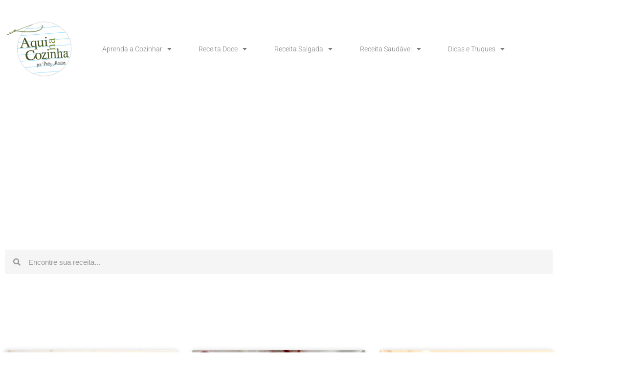

--- FILE ---
content_type: text/html; charset=UTF-8
request_url: https://www.aquinacozinha.com/tag/morango/
body_size: 29370
content:
<!doctype html>
<html lang="pt-BR">
<head>
	<meta charset="UTF-8">
	<meta name="viewport" content="width=device-width, initial-scale=1">
	<link rel="profile" href="https://gmpg.org/xfn/11">
	<meta name='robots' content='index, follow, max-image-preview:large, max-snippet:-1, max-video-preview:-1' />
	<style>img:is([sizes="auto" i], [sizes^="auto," i]) { contain-intrinsic-size: 3000px 1500px }</style>
	<!-- Google tag (gtag.js) consent mode dataLayer added by Site Kit -->
<script id="google_gtagjs-js-consent-mode-data-layer">
window.dataLayer = window.dataLayer || [];function gtag(){dataLayer.push(arguments);}
gtag('consent', 'default', {"ad_personalization":"denied","ad_storage":"denied","ad_user_data":"denied","analytics_storage":"denied","functionality_storage":"denied","security_storage":"denied","personalization_storage":"denied","region":["AT","BE","BG","CH","CY","CZ","DE","DK","EE","ES","FI","FR","GB","GR","HR","HU","IE","IS","IT","LI","LT","LU","LV","MT","NL","NO","PL","PT","RO","SE","SI","SK"],"wait_for_update":500});
window._googlesitekitConsentCategoryMap = {"statistics":["analytics_storage"],"marketing":["ad_storage","ad_user_data","ad_personalization"],"functional":["functionality_storage","security_storage"],"preferences":["personalization_storage"]};
window._googlesitekitConsents = {"ad_personalization":"denied","ad_storage":"denied","ad_user_data":"denied","analytics_storage":"denied","functionality_storage":"denied","security_storage":"denied","personalization_storage":"denied","region":["AT","BE","BG","CH","CY","CZ","DE","DK","EE","ES","FI","FR","GB","GR","HR","HU","IE","IS","IT","LI","LT","LU","LV","MT","NL","NO","PL","PT","RO","SE","SI","SK"],"wait_for_update":500};
</script>
<!-- End Google tag (gtag.js) consent mode dataLayer added by Site Kit -->

	<!-- This site is optimized with the Yoast SEO plugin v25.5 - https://yoast.com/wordpress/plugins/seo/ -->
	<title>Arquivos morango - Aqui na Cozinha</title><link rel="preload" href="//www.w3.org/2000/svg'%20viewBox='0%200%20141%20120'%3E%3C/svg%3E" as="image" /><link rel="preload" href="//www.w3.org/2000/svg'%20viewBox='0%200%20300%20225'%3E%3C/svg%3E" as="image" />
	<link rel="canonical" href="https://www.aquinacozinha.com/tag/morango/" />
	<link rel="next" href="https://www.aquinacozinha.com/tag/morango/page/2/" />
	<meta property="og:locale" content="pt_BR" />
	<meta property="og:type" content="article" />
	<meta property="og:title" content="Arquivos morango - Aqui na Cozinha" />
	<meta property="og:url" content="https://www.aquinacozinha.com/tag/morango/" />
	<meta property="og:site_name" content="Aqui na Cozinha" />
	<meta property="og:image" content="https://www.aquinacozinha.com/wp-content/uploads/2023/11/aquinacozinha.jpg" />
	<meta property="og:image:width" content="1200" />
	<meta property="og:image:height" content="675" />
	<meta property="og:image:type" content="image/jpeg" />
	<meta name="twitter:card" content="summary_large_image" />
	<script type="application/ld+json" class="yoast-schema-graph">{"@context":"https://schema.org","@graph":[{"@type":"CollectionPage","@id":"https://www.aquinacozinha.com/tag/morango/","url":"https://www.aquinacozinha.com/tag/morango/","name":"Arquivos morango - Aqui na Cozinha","isPartOf":{"@id":"https://www.aquinacozinha.com/#website"},"primaryImageOfPage":{"@id":"https://www.aquinacozinha.com/tag/morango/#primaryimage"},"image":{"@id":"https://www.aquinacozinha.com/tag/morango/#primaryimage"},"thumbnailUrl":"https://www.aquinacozinha.com/wp-content/uploads/2025/09/morango-do-amor-na-travessa.jpg","breadcrumb":{"@id":"https://www.aquinacozinha.com/tag/morango/#breadcrumb"},"inLanguage":"pt-BR"},{"@type":"ImageObject","inLanguage":"pt-BR","@id":"https://www.aquinacozinha.com/tag/morango/#primaryimage","url":"https://www.aquinacozinha.com/wp-content/uploads/2025/09/morango-do-amor-na-travessa.jpg","contentUrl":"https://www.aquinacozinha.com/wp-content/uploads/2025/09/morango-do-amor-na-travessa.jpg","width":680,"height":510,"caption":"morango do amor na travessa"},{"@type":"BreadcrumbList","@id":"https://www.aquinacozinha.com/tag/morango/#breadcrumb","itemListElement":[{"@type":"ListItem","position":1,"name":"Início","item":"https://www.aquinacozinha.com/"},{"@type":"ListItem","position":2,"name":"morango"}]},{"@type":"WebSite","@id":"https://www.aquinacozinha.com/#website","url":"https://www.aquinacozinha.com/","name":"Aqui na Cozinha","description":"Blog para quem quer aprender a cozinhar. Aqui você vai encontrar  tudo o que precisa.  São 10 anos ensinando on line as pessoas a cozinhar com receitas fáceis e práticas.","publisher":{"@id":"https://www.aquinacozinha.com/#/schema/person/acb5fdd90412b420a2ea20a0d0fecbd4"},"alternateName":"Receitas Aqui na Cozinha","potentialAction":[{"@type":"SearchAction","target":{"@type":"EntryPoint","urlTemplate":"https://www.aquinacozinha.com/?s={search_term_string}"},"query-input":{"@type":"PropertyValueSpecification","valueRequired":true,"valueName":"search_term_string"}}],"inLanguage":"pt-BR"},{"@type":["Person","Organization"],"@id":"https://www.aquinacozinha.com/#/schema/person/acb5fdd90412b420a2ea20a0d0fecbd4","name":"Patty Martins","image":{"@type":"ImageObject","inLanguage":"pt-BR","@id":"https://www.aquinacozinha.com/#/schema/person/image/","url":"https://www.aquinacozinha.com/wp-content/uploads/2019/11/cropped-cropped-logo-2019-1.png","contentUrl":"https://www.aquinacozinha.com/wp-content/uploads/2019/11/cropped-cropped-logo-2019-1.png","width":320,"height":272,"caption":"Patty Martins"},"logo":{"@id":"https://www.aquinacozinha.com/#/schema/person/image/"},"sameAs":["https://www.aquinacozinha.com","https://www.facebook.com/aquinacozinha","https://www.instagram.com/aquinacozinha/","https://br.pinterest.com/Aquinacozinha/","https://www.youtube.com/channel/UCnH9xrlepQEQFJlRo6PhsbA"]}]}</script>
	<!-- / Yoast SEO plugin. -->


<link rel='dns-prefetch' href='//www.googletagmanager.com' />
<link rel='dns-prefetch' href='//maps.googleapis.com' />
<link rel='dns-prefetch' href='//maps.gstatic.com' />


<link rel='dns-prefetch' href='//ajax.googleapis.com' />
<link rel='dns-prefetch' href='//apis.google.com' />
<link rel='dns-prefetch' href='//google-analytics.com' />
<link rel='dns-prefetch' href='//www.google-analytics.com' />
<link rel='dns-prefetch' href='//ssl.google-analytics.com' />
<link rel='dns-prefetch' href='//youtube.com' />
<link rel='dns-prefetch' href='//api.pinterest.com' />
<link rel='dns-prefetch' href='//cdnjs.cloudflare.com' />
<link rel='dns-prefetch' href='//connect.facebook.net' />
<link rel='dns-prefetch' href='//platform.twitter.com' />
<link rel='dns-prefetch' href='//syndication.twitter.com' />
<link rel='dns-prefetch' href='//platform.instagram.com' />
<link rel='dns-prefetch' href='//disqus.com' />
<link rel='dns-prefetch' href='//sitename.disqus.com' />
<link rel='dns-prefetch' href='//s7.addthis.com' />
<link rel='dns-prefetch' href='//platform.linkedin.com' />
<link rel='dns-prefetch' href='//w.sharethis.com' />
<link rel='dns-prefetch' href='//i0.wp.com' />
<link rel='dns-prefetch' href='//i1.wp.com' />
<link rel='dns-prefetch' href='//i2.wp.com' />
<link rel='dns-prefetch' href='//stats.wp.com' />
<link rel='dns-prefetch' href='//pixel.wp.com' />
<link rel='dns-prefetch' href='//s.gravatar.com' />
<link rel='dns-prefetch' href='//0.gravatar.com' />
<link rel='dns-prefetch' href='//2.gravatar.com' />
<link rel='dns-prefetch' href='//1.gravatar.com' />
<link rel='dns-prefetch' href='//googletagmanager.com' />
<link rel='dns-prefetch' href='//pagead2.googlesyndication.com' />
<link rel='dns-prefetch' href='//fundingchoicesmessages.google.com' />
<link rel="alternate" type="application/rss+xml" title="Feed para Aqui na Cozinha &raquo;" href="https://www.aquinacozinha.com/feed/" />
<script type="application/ld+json">{"@context":"http:\/\/schema.org","@type":"ItemList","url":"https:\/\/www.aquinacozinha.com\/tag\/morango\/","itemListElement":[{"@type":"ListItem","position":1,"url":"https:\/\/www.aquinacozinha.com\/erros-morango-do-amor\/"},{"@type":"ListItem","position":2,"url":"https:\/\/www.aquinacozinha.com\/morango-do-amor-receita-viral\/"}],"numberOfItems":2}</script><link rel="alternate" type="application/rss+xml" title="Feed de Aqui na Cozinha &raquo; Story" href="https://www.aquinacozinha.com/web-stories/feed/"><link data-minify="1" rel='stylesheet' id='wprm-public-css' href='https://www.aquinacozinha.com/wp-content/cache/min/1/wp-content/plugins/wp-recipe-maker/dist/public-modern.css?ver=1768282575' media='all' />
<link rel='stylesheet' id='wp-block-library-css' href='https://www.aquinacozinha.com/wp-includes/css/dist/block-library/style.min.css?ver=6.8.3' media='all' />
<style id='global-styles-inline-css'>
:root{--wp--preset--aspect-ratio--square: 1;--wp--preset--aspect-ratio--4-3: 4/3;--wp--preset--aspect-ratio--3-4: 3/4;--wp--preset--aspect-ratio--3-2: 3/2;--wp--preset--aspect-ratio--2-3: 2/3;--wp--preset--aspect-ratio--16-9: 16/9;--wp--preset--aspect-ratio--9-16: 9/16;--wp--preset--color--black: #000000;--wp--preset--color--cyan-bluish-gray: #abb8c3;--wp--preset--color--white: #ffffff;--wp--preset--color--pale-pink: #f78da7;--wp--preset--color--vivid-red: #cf2e2e;--wp--preset--color--luminous-vivid-orange: #ff6900;--wp--preset--color--luminous-vivid-amber: #fcb900;--wp--preset--color--light-green-cyan: #7bdcb5;--wp--preset--color--vivid-green-cyan: #00d084;--wp--preset--color--pale-cyan-blue: #8ed1fc;--wp--preset--color--vivid-cyan-blue: #0693e3;--wp--preset--color--vivid-purple: #9b51e0;--wp--preset--gradient--vivid-cyan-blue-to-vivid-purple: linear-gradient(135deg,rgba(6,147,227,1) 0%,rgb(155,81,224) 100%);--wp--preset--gradient--light-green-cyan-to-vivid-green-cyan: linear-gradient(135deg,rgb(122,220,180) 0%,rgb(0,208,130) 100%);--wp--preset--gradient--luminous-vivid-amber-to-luminous-vivid-orange: linear-gradient(135deg,rgba(252,185,0,1) 0%,rgba(255,105,0,1) 100%);--wp--preset--gradient--luminous-vivid-orange-to-vivid-red: linear-gradient(135deg,rgba(255,105,0,1) 0%,rgb(207,46,46) 100%);--wp--preset--gradient--very-light-gray-to-cyan-bluish-gray: linear-gradient(135deg,rgb(238,238,238) 0%,rgb(169,184,195) 100%);--wp--preset--gradient--cool-to-warm-spectrum: linear-gradient(135deg,rgb(74,234,220) 0%,rgb(151,120,209) 20%,rgb(207,42,186) 40%,rgb(238,44,130) 60%,rgb(251,105,98) 80%,rgb(254,248,76) 100%);--wp--preset--gradient--blush-light-purple: linear-gradient(135deg,rgb(255,206,236) 0%,rgb(152,150,240) 100%);--wp--preset--gradient--blush-bordeaux: linear-gradient(135deg,rgb(254,205,165) 0%,rgb(254,45,45) 50%,rgb(107,0,62) 100%);--wp--preset--gradient--luminous-dusk: linear-gradient(135deg,rgb(255,203,112) 0%,rgb(199,81,192) 50%,rgb(65,88,208) 100%);--wp--preset--gradient--pale-ocean: linear-gradient(135deg,rgb(255,245,203) 0%,rgb(182,227,212) 50%,rgb(51,167,181) 100%);--wp--preset--gradient--electric-grass: linear-gradient(135deg,rgb(202,248,128) 0%,rgb(113,206,126) 100%);--wp--preset--gradient--midnight: linear-gradient(135deg,rgb(2,3,129) 0%,rgb(40,116,252) 100%);--wp--preset--font-size--small: 13px;--wp--preset--font-size--medium: 20px;--wp--preset--font-size--large: 36px;--wp--preset--font-size--x-large: 42px;--wp--preset--spacing--20: 0.44rem;--wp--preset--spacing--30: 0.67rem;--wp--preset--spacing--40: 1rem;--wp--preset--spacing--50: 1.5rem;--wp--preset--spacing--60: 2.25rem;--wp--preset--spacing--70: 3.38rem;--wp--preset--spacing--80: 5.06rem;--wp--preset--shadow--natural: 6px 6px 9px rgba(0, 0, 0, 0.2);--wp--preset--shadow--deep: 12px 12px 50px rgba(0, 0, 0, 0.4);--wp--preset--shadow--sharp: 6px 6px 0px rgba(0, 0, 0, 0.2);--wp--preset--shadow--outlined: 6px 6px 0px -3px rgba(255, 255, 255, 1), 6px 6px rgba(0, 0, 0, 1);--wp--preset--shadow--crisp: 6px 6px 0px rgba(0, 0, 0, 1);}:root { --wp--style--global--content-size: 800px;--wp--style--global--wide-size: 1200px; }:where(body) { margin: 0; }.wp-site-blocks > .alignleft { float: left; margin-right: 2em; }.wp-site-blocks > .alignright { float: right; margin-left: 2em; }.wp-site-blocks > .aligncenter { justify-content: center; margin-left: auto; margin-right: auto; }:where(.wp-site-blocks) > * { margin-block-start: 24px; margin-block-end: 0; }:where(.wp-site-blocks) > :first-child { margin-block-start: 0; }:where(.wp-site-blocks) > :last-child { margin-block-end: 0; }:root { --wp--style--block-gap: 24px; }:root :where(.is-layout-flow) > :first-child{margin-block-start: 0;}:root :where(.is-layout-flow) > :last-child{margin-block-end: 0;}:root :where(.is-layout-flow) > *{margin-block-start: 24px;margin-block-end: 0;}:root :where(.is-layout-constrained) > :first-child{margin-block-start: 0;}:root :where(.is-layout-constrained) > :last-child{margin-block-end: 0;}:root :where(.is-layout-constrained) > *{margin-block-start: 24px;margin-block-end: 0;}:root :where(.is-layout-flex){gap: 24px;}:root :where(.is-layout-grid){gap: 24px;}.is-layout-flow > .alignleft{float: left;margin-inline-start: 0;margin-inline-end: 2em;}.is-layout-flow > .alignright{float: right;margin-inline-start: 2em;margin-inline-end: 0;}.is-layout-flow > .aligncenter{margin-left: auto !important;margin-right: auto !important;}.is-layout-constrained > .alignleft{float: left;margin-inline-start: 0;margin-inline-end: 2em;}.is-layout-constrained > .alignright{float: right;margin-inline-start: 2em;margin-inline-end: 0;}.is-layout-constrained > .aligncenter{margin-left: auto !important;margin-right: auto !important;}.is-layout-constrained > :where(:not(.alignleft):not(.alignright):not(.alignfull)){max-width: var(--wp--style--global--content-size);margin-left: auto !important;margin-right: auto !important;}.is-layout-constrained > .alignwide{max-width: var(--wp--style--global--wide-size);}body .is-layout-flex{display: flex;}.is-layout-flex{flex-wrap: wrap;align-items: center;}.is-layout-flex > :is(*, div){margin: 0;}body .is-layout-grid{display: grid;}.is-layout-grid > :is(*, div){margin: 0;}body{padding-top: 0px;padding-right: 0px;padding-bottom: 0px;padding-left: 0px;}a:where(:not(.wp-element-button)){text-decoration: underline;}:root :where(.wp-element-button, .wp-block-button__link){background-color: #32373c;border-width: 0;color: #fff;font-family: inherit;font-size: inherit;line-height: inherit;padding: calc(0.667em + 2px) calc(1.333em + 2px);text-decoration: none;}.has-black-color{color: var(--wp--preset--color--black) !important;}.has-cyan-bluish-gray-color{color: var(--wp--preset--color--cyan-bluish-gray) !important;}.has-white-color{color: var(--wp--preset--color--white) !important;}.has-pale-pink-color{color: var(--wp--preset--color--pale-pink) !important;}.has-vivid-red-color{color: var(--wp--preset--color--vivid-red) !important;}.has-luminous-vivid-orange-color{color: var(--wp--preset--color--luminous-vivid-orange) !important;}.has-luminous-vivid-amber-color{color: var(--wp--preset--color--luminous-vivid-amber) !important;}.has-light-green-cyan-color{color: var(--wp--preset--color--light-green-cyan) !important;}.has-vivid-green-cyan-color{color: var(--wp--preset--color--vivid-green-cyan) !important;}.has-pale-cyan-blue-color{color: var(--wp--preset--color--pale-cyan-blue) !important;}.has-vivid-cyan-blue-color{color: var(--wp--preset--color--vivid-cyan-blue) !important;}.has-vivid-purple-color{color: var(--wp--preset--color--vivid-purple) !important;}.has-black-background-color{background-color: var(--wp--preset--color--black) !important;}.has-cyan-bluish-gray-background-color{background-color: var(--wp--preset--color--cyan-bluish-gray) !important;}.has-white-background-color{background-color: var(--wp--preset--color--white) !important;}.has-pale-pink-background-color{background-color: var(--wp--preset--color--pale-pink) !important;}.has-vivid-red-background-color{background-color: var(--wp--preset--color--vivid-red) !important;}.has-luminous-vivid-orange-background-color{background-color: var(--wp--preset--color--luminous-vivid-orange) !important;}.has-luminous-vivid-amber-background-color{background-color: var(--wp--preset--color--luminous-vivid-amber) !important;}.has-light-green-cyan-background-color{background-color: var(--wp--preset--color--light-green-cyan) !important;}.has-vivid-green-cyan-background-color{background-color: var(--wp--preset--color--vivid-green-cyan) !important;}.has-pale-cyan-blue-background-color{background-color: var(--wp--preset--color--pale-cyan-blue) !important;}.has-vivid-cyan-blue-background-color{background-color: var(--wp--preset--color--vivid-cyan-blue) !important;}.has-vivid-purple-background-color{background-color: var(--wp--preset--color--vivid-purple) !important;}.has-black-border-color{border-color: var(--wp--preset--color--black) !important;}.has-cyan-bluish-gray-border-color{border-color: var(--wp--preset--color--cyan-bluish-gray) !important;}.has-white-border-color{border-color: var(--wp--preset--color--white) !important;}.has-pale-pink-border-color{border-color: var(--wp--preset--color--pale-pink) !important;}.has-vivid-red-border-color{border-color: var(--wp--preset--color--vivid-red) !important;}.has-luminous-vivid-orange-border-color{border-color: var(--wp--preset--color--luminous-vivid-orange) !important;}.has-luminous-vivid-amber-border-color{border-color: var(--wp--preset--color--luminous-vivid-amber) !important;}.has-light-green-cyan-border-color{border-color: var(--wp--preset--color--light-green-cyan) !important;}.has-vivid-green-cyan-border-color{border-color: var(--wp--preset--color--vivid-green-cyan) !important;}.has-pale-cyan-blue-border-color{border-color: var(--wp--preset--color--pale-cyan-blue) !important;}.has-vivid-cyan-blue-border-color{border-color: var(--wp--preset--color--vivid-cyan-blue) !important;}.has-vivid-purple-border-color{border-color: var(--wp--preset--color--vivid-purple) !important;}.has-vivid-cyan-blue-to-vivid-purple-gradient-background{background: var(--wp--preset--gradient--vivid-cyan-blue-to-vivid-purple) !important;}.has-light-green-cyan-to-vivid-green-cyan-gradient-background{background: var(--wp--preset--gradient--light-green-cyan-to-vivid-green-cyan) !important;}.has-luminous-vivid-amber-to-luminous-vivid-orange-gradient-background{background: var(--wp--preset--gradient--luminous-vivid-amber-to-luminous-vivid-orange) !important;}.has-luminous-vivid-orange-to-vivid-red-gradient-background{background: var(--wp--preset--gradient--luminous-vivid-orange-to-vivid-red) !important;}.has-very-light-gray-to-cyan-bluish-gray-gradient-background{background: var(--wp--preset--gradient--very-light-gray-to-cyan-bluish-gray) !important;}.has-cool-to-warm-spectrum-gradient-background{background: var(--wp--preset--gradient--cool-to-warm-spectrum) !important;}.has-blush-light-purple-gradient-background{background: var(--wp--preset--gradient--blush-light-purple) !important;}.has-blush-bordeaux-gradient-background{background: var(--wp--preset--gradient--blush-bordeaux) !important;}.has-luminous-dusk-gradient-background{background: var(--wp--preset--gradient--luminous-dusk) !important;}.has-pale-ocean-gradient-background{background: var(--wp--preset--gradient--pale-ocean) !important;}.has-electric-grass-gradient-background{background: var(--wp--preset--gradient--electric-grass) !important;}.has-midnight-gradient-background{background: var(--wp--preset--gradient--midnight) !important;}.has-small-font-size{font-size: var(--wp--preset--font-size--small) !important;}.has-medium-font-size{font-size: var(--wp--preset--font-size--medium) !important;}.has-large-font-size{font-size: var(--wp--preset--font-size--large) !important;}.has-x-large-font-size{font-size: var(--wp--preset--font-size--x-large) !important;}
:root :where(.wp-block-pullquote){font-size: 1.5em;line-height: 1.6;}
</style>
<link data-minify="1" rel='stylesheet' id='contact-form-7-css' href='https://www.aquinacozinha.com/wp-content/cache/min/1/wp-content/plugins/contact-form-7/includes/css/styles.css?ver=1768282576' media='all' />
<link data-minify="1" rel='stylesheet' id='hello-elementor-css' href='https://www.aquinacozinha.com/wp-content/cache/min/1/wp-content/themes/hello-elementor/assets/css/reset.css?ver=1768282576' media='all' />
<link data-minify="1" rel='stylesheet' id='hello-elementor-theme-style-css' href='https://www.aquinacozinha.com/wp-content/cache/min/1/wp-content/themes/hello-elementor/assets/css/theme.css?ver=1768282576' media='all' />
<link data-minify="1" rel='stylesheet' id='hello-elementor-header-footer-css' href='https://www.aquinacozinha.com/wp-content/cache/min/1/wp-content/themes/hello-elementor/assets/css/header-footer.css?ver=1768282576' media='all' />
<link rel='stylesheet' id='elementor-frontend-css' href='https://www.aquinacozinha.com/wp-content/plugins/elementor/assets/css/frontend.min.css?ver=3.34.1' media='all' />
<link rel='stylesheet' id='widget-image-css' href='https://www.aquinacozinha.com/wp-content/plugins/elementor/assets/css/widget-image.min.css?ver=3.34.1' media='all' />
<link rel='stylesheet' id='widget-nav-menu-css' href='https://www.aquinacozinha.com/wp-content/plugins/pro-elements/assets/css/widget-nav-menu.min.css?ver=3.28.1' media='all' />
<link rel='stylesheet' id='widget-search-form-css' href='https://www.aquinacozinha.com/wp-content/plugins/pro-elements/assets/css/widget-search-form.min.css?ver=3.28.1' media='all' />
<link rel='stylesheet' id='elementor-icons-shared-0-css' href='https://www.aquinacozinha.com/wp-content/plugins/elementor/assets/lib/font-awesome/css/fontawesome.min.css?ver=5.15.3' media='all' />
<link data-minify="1" rel='stylesheet' id='elementor-icons-fa-solid-css' href='https://www.aquinacozinha.com/wp-content/cache/min/1/wp-content/plugins/elementor/assets/lib/font-awesome/css/solid.min.css?ver=1768282576' media='all' />
<link rel='stylesheet' id='widget-social-icons-css' href='https://www.aquinacozinha.com/wp-content/plugins/elementor/assets/css/widget-social-icons.min.css?ver=3.34.1' media='all' />
<link rel='stylesheet' id='e-apple-webkit-css' href='https://www.aquinacozinha.com/wp-content/plugins/elementor/assets/css/conditionals/apple-webkit.min.css?ver=3.34.1' media='all' />
<link rel='stylesheet' id='widget-heading-css' href='https://www.aquinacozinha.com/wp-content/plugins/elementor/assets/css/widget-heading.min.css?ver=3.34.1' media='all' />
<link rel='stylesheet' id='widget-icon-list-css' href='https://www.aquinacozinha.com/wp-content/plugins/elementor/assets/css/widget-icon-list.min.css?ver=3.34.1' media='all' />
<link rel='stylesheet' id='widget-form-css' href='https://www.aquinacozinha.com/wp-content/plugins/pro-elements/assets/css/widget-form.min.css?ver=3.28.1' media='all' />
<link rel='stylesheet' id='widget-posts-css' href='https://www.aquinacozinha.com/wp-content/plugins/pro-elements/assets/css/widget-posts.min.css?ver=3.28.1' media='all' />
<link data-minify="1" rel='stylesheet' id='elementor-icons-css' href='https://www.aquinacozinha.com/wp-content/cache/min/1/wp-content/plugins/elementor/assets/lib/eicons/css/elementor-icons.min.css?ver=1768282576' media='all' />
<link rel='stylesheet' id='elementor-post-27448-css' href='https://www.aquinacozinha.com/wp-content/uploads/elementor/css/post-27448.css?ver=1768282575' media='all' />
<link data-minify="1" rel='stylesheet' id='font-awesome-5-all-css' href='https://www.aquinacozinha.com/wp-content/cache/min/1/wp-content/plugins/elementor/assets/lib/font-awesome/css/all.min.css?ver=1768282576' media='all' />
<link rel='stylesheet' id='font-awesome-4-shim-css' href='https://www.aquinacozinha.com/wp-content/plugins/elementor/assets/lib/font-awesome/css/v4-shims.min.css?ver=3.34.1' media='all' />
<link rel='stylesheet' id='elementor-post-26350-css' href='https://www.aquinacozinha.com/wp-content/uploads/elementor/css/post-26350.css?ver=1768282575' media='all' />
<link rel='stylesheet' id='elementor-post-26409-css' href='https://www.aquinacozinha.com/wp-content/uploads/elementor/css/post-26409.css?ver=1768282575' media='all' />
<link rel='stylesheet' id='elementor-post-26514-css' href='https://www.aquinacozinha.com/wp-content/uploads/elementor/css/post-26514.css?ver=1768282575' media='all' />
<style id='rocket-lazyload-inline-css'>
.rll-youtube-player{position:relative;padding-bottom:56.23%;height:0;overflow:hidden;max-width:100%;}.rll-youtube-player:focus-within{outline: 2px solid currentColor;outline-offset: 5px;}.rll-youtube-player iframe{position:absolute;top:0;left:0;width:100%;height:100%;z-index:100;background:0 0}.rll-youtube-player img{bottom:0;display:block;left:0;margin:auto;max-width:100%;width:100%;position:absolute;right:0;top:0;border:none;height:auto;-webkit-transition:.4s all;-moz-transition:.4s all;transition:.4s all}.rll-youtube-player img:hover{-webkit-filter:brightness(75%)}.rll-youtube-player .play{height:100%;width:100%;left:0;top:0;position:absolute;background:url(https://www.aquinacozinha.com/wp-content/plugins/wp-rocket/assets/img/youtube.png) no-repeat center;background-color: transparent !important;cursor:pointer;border:none;}.wp-embed-responsive .wp-has-aspect-ratio .rll-youtube-player{position:absolute;padding-bottom:0;width:100%;height:100%;top:0;bottom:0;left:0;right:0}
</style>
<link data-minify="1" rel='stylesheet' id='elementor-gf-local-robotoslab-css' href='https://www.aquinacozinha.com/wp-content/cache/min/1/wp-content/uploads/elementor/google-fonts/css/robotoslab.css?ver=1768282576' media='all' />
<link data-minify="1" rel='stylesheet' id='elementor-gf-local-roboto-css' href='https://www.aquinacozinha.com/wp-content/cache/min/1/wp-content/uploads/elementor/google-fonts/css/roboto.css?ver=1768282576' media='all' />
<link data-minify="1" rel='stylesheet' id='elementor-icons-fa-brands-css' href='https://www.aquinacozinha.com/wp-content/cache/min/1/wp-content/plugins/elementor/assets/lib/font-awesome/css/brands.min.css?ver=1768282576' media='all' />
<script src="https://www.aquinacozinha.com/wp-includes/js/jquery/jquery.min.js?ver=3.7.1" id="jquery-core-js" defer></script>
<script defer='defer' src="https://www.aquinacozinha.com/wp-includes/js/jquery/jquery-migrate.min.js?ver=3.4.1" id="jquery-migrate-js"></script>
<script defer='defer' src="https://www.aquinacozinha.com/wp-content/plugins/elementor/assets/lib/font-awesome/js/v4-shims.min.js?ver=3.34.1" id="font-awesome-4-shim-js"></script>

<!-- Snippet da etiqueta do Google (gtag.js) adicionado pelo Site Kit -->
<!-- Snippet do Google Análises adicionado pelo Site Kit -->
<script defer='defer' src="https://www.googletagmanager.com/gtag/js?id=G-BYWGDLZ1DN" id="google_gtagjs-js" async></script>
<script id="google_gtagjs-js-after">
window.dataLayer = window.dataLayer || [];function gtag(){dataLayer.push(arguments);}
gtag("set","linker",{"domains":["www.aquinacozinha.com"]});
gtag("js", new Date());
gtag("set", "developer_id.dZTNiMT", true);
gtag("config", "G-BYWGDLZ1DN");
</script>
<meta name="generator" content="Site Kit by Google 1.170.0" /><style type="text/css"> .tippy-box[data-theme~="wprm"] { background-color: #333333; color: #FFFFFF; } .tippy-box[data-theme~="wprm"][data-placement^="top"] > .tippy-arrow::before { border-top-color: #333333; } .tippy-box[data-theme~="wprm"][data-placement^="bottom"] > .tippy-arrow::before { border-bottom-color: #333333; } .tippy-box[data-theme~="wprm"][data-placement^="left"] > .tippy-arrow::before { border-left-color: #333333; } .tippy-box[data-theme~="wprm"][data-placement^="right"] > .tippy-arrow::before { border-right-color: #333333; } .tippy-box[data-theme~="wprm"] a { color: #FFFFFF; } .wprm-comment-rating svg { width: 18px !important; height: 18px !important; } img.wprm-comment-rating { width: 90px !important; height: 18px !important; } body { --comment-rating-star-color: #343434; } body { --wprm-popup-font-size: 16px; } body { --wprm-popup-background: #ffffff; } body { --wprm-popup-title: #000000; } body { --wprm-popup-content: #444444; } body { --wprm-popup-button-background: #444444; } body { --wprm-popup-button-text: #ffffff; }</style><style type="text/css">.wprm-glossary-term {color: #5A822B;text-decoration: underline;cursor: help;}</style><style type="text/css">.wprm-recipe-template-snippet-basic-buttons {
    font-family: inherit; /* wprm_font_family type=font */
    font-size: 0.9em; /* wprm_font_size type=font_size */
    text-align: center; /* wprm_text_align type=align */
    margin-top: 0px; /* wprm_margin_top type=size */
    margin-bottom: 10px; /* wprm_margin_bottom type=size */
}
.wprm-recipe-template-snippet-basic-buttons a  {
    margin: 5px; /* wprm_margin_button type=size */
    margin: 5px; /* wprm_margin_button type=size */
}

.wprm-recipe-template-snippet-basic-buttons a:first-child {
    margin-left: 0;
}
.wprm-recipe-template-snippet-basic-buttons a:last-child {
    margin-right: 0;
}.wprm-recipe-template-chic {
    margin: 20px auto;
    background-color: #fafafa; /* wprm_background type=color */
    font-family: -apple-system, BlinkMacSystemFont, "Segoe UI", Roboto, Oxygen-Sans, Ubuntu, Cantarell, "Helvetica Neue", sans-serif; /* wprm_main_font_family type=font */
    font-size: 0.9em; /* wprm_main_font_size type=font_size */
    line-height: 1.5em; /* wprm_main_line_height type=font_size */
    color: #333333; /* wprm_main_text type=color */
    max-width: 650px; /* wprm_max_width type=size */
}
.wprm-recipe-template-chic a {
    color: #3498db; /* wprm_link type=color */
}
.wprm-recipe-template-chic p, .wprm-recipe-template-chic li {
    font-family: -apple-system, BlinkMacSystemFont, "Segoe UI", Roboto, Oxygen-Sans, Ubuntu, Cantarell, "Helvetica Neue", sans-serif; /* wprm_main_font_family type=font */
    font-size: 1em !important;
    line-height: 1.5em !important; /* wprm_main_line_height type=font_size */
}
.wprm-recipe-template-chic li {
    margin: 0 0 0 32px !important;
    padding: 0 !important;
}
.rtl .wprm-recipe-template-chic li {
    margin: 0 32px 0 0 !important;
}
.wprm-recipe-template-chic ol, .wprm-recipe-template-chic ul {
    margin: 0 !important;
    padding: 0 !important;
}
.wprm-recipe-template-chic br {
    display: none;
}
.wprm-recipe-template-chic .wprm-recipe-name,
.wprm-recipe-template-chic .wprm-recipe-header {
    font-family: -apple-system, BlinkMacSystemFont, "Segoe UI", Roboto, Oxygen-Sans, Ubuntu, Cantarell, "Helvetica Neue", sans-serif; /* wprm_header_font_family type=font */
    color: #000000; /* wprm_header_text type=color */
    line-height: 1.3em; /* wprm_header_line_height type=font_size */
}
.wprm-recipe-template-chic .wprm-recipe-header * {
    font-family: -apple-system, BlinkMacSystemFont, "Segoe UI", Roboto, Oxygen-Sans, Ubuntu, Cantarell, "Helvetica Neue", sans-serif; /* wprm_main_font_family type=font */
}
.wprm-recipe-template-chic h1,
.wprm-recipe-template-chic h2,
.wprm-recipe-template-chic h3,
.wprm-recipe-template-chic h4,
.wprm-recipe-template-chic h5,
.wprm-recipe-template-chic h6 {
    font-family: -apple-system, BlinkMacSystemFont, "Segoe UI", Roboto, Oxygen-Sans, Ubuntu, Cantarell, "Helvetica Neue", sans-serif; /* wprm_header_font_family type=font */
    color: #212121; /* wprm_header_text type=color */
    line-height: 1.3em; /* wprm_header_line_height type=font_size */
    margin: 0 !important;
    padding: 0 !important;
}
.wprm-recipe-template-chic .wprm-recipe-header {
    margin-top: 1.2em !important;
}
.wprm-recipe-template-chic h1 {
    font-size: 2em; /* wprm_h1_size type=font_size */
}
.wprm-recipe-template-chic h2 {
    font-size: 1.8em; /* wprm_h2_size type=font_size */
}
.wprm-recipe-template-chic h3 {
    font-size: 1.2em; /* wprm_h3_size type=font_size */
}
.wprm-recipe-template-chic h4 {
    font-size: 1em; /* wprm_h4_size type=font_size */
}
.wprm-recipe-template-chic h5 {
    font-size: 1em; /* wprm_h5_size type=font_size */
}
.wprm-recipe-template-chic h6 {
    font-size: 1em; /* wprm_h6_size type=font_size */
}.wprm-recipe-template-chic {
    font-size: 1em; /* wprm_main_font_size type=font_size */
	border-style: solid; /* wprm_border_style type=border */
	border-width: 1px; /* wprm_border_width type=size */
	border-color: #E0E0E0; /* wprm_border type=color */
    padding: 10px;
    background-color: #ffffff; /* wprm_background type=color */
    max-width: 950px; /* wprm_max_width type=size */
}
.wprm-recipe-template-chic a {
    color: #5A822B; /* wprm_link type=color */
}
.wprm-recipe-template-chic .wprm-recipe-name {
    line-height: 1.3em;
    font-weight: bold;
}
.wprm-recipe-template-chic .wprm-template-chic-buttons {
	clear: both;
    font-size: 0.9em;
    text-align: center;
}
.wprm-recipe-template-chic .wprm-template-chic-buttons .wprm-recipe-icon {
    margin-right: 5px;
}
.wprm-recipe-template-chic .wprm-recipe-header {
	margin-bottom: 0.5em !important;
}
.wprm-recipe-template-chic .wprm-nutrition-label-container {
	font-size: 0.9em;
}
.wprm-recipe-template-chic .wprm-call-to-action {
	border-radius: 3px;
}.wprm-recipe-template-compact-howto {
    margin: 20px auto;
    background-color: #fafafa; /* wprm_background type=color */
    font-family: -apple-system, BlinkMacSystemFont, "Segoe UI", Roboto, Oxygen-Sans, Ubuntu, Cantarell, "Helvetica Neue", sans-serif; /* wprm_main_font_family type=font */
    font-size: 0.9em; /* wprm_main_font_size type=font_size */
    line-height: 1.5em; /* wprm_main_line_height type=font_size */
    color: #333333; /* wprm_main_text type=color */
    max-width: 650px; /* wprm_max_width type=size */
}
.wprm-recipe-template-compact-howto a {
    color: #3498db; /* wprm_link type=color */
}
.wprm-recipe-template-compact-howto p, .wprm-recipe-template-compact-howto li {
    font-family: -apple-system, BlinkMacSystemFont, "Segoe UI", Roboto, Oxygen-Sans, Ubuntu, Cantarell, "Helvetica Neue", sans-serif; /* wprm_main_font_family type=font */
    font-size: 1em !important;
    line-height: 1.5em !important; /* wprm_main_line_height type=font_size */
}
.wprm-recipe-template-compact-howto li {
    margin: 0 0 0 32px !important;
    padding: 0 !important;
}
.rtl .wprm-recipe-template-compact-howto li {
    margin: 0 32px 0 0 !important;
}
.wprm-recipe-template-compact-howto ol, .wprm-recipe-template-compact-howto ul {
    margin: 0 !important;
    padding: 0 !important;
}
.wprm-recipe-template-compact-howto br {
    display: none;
}
.wprm-recipe-template-compact-howto .wprm-recipe-name,
.wprm-recipe-template-compact-howto .wprm-recipe-header {
    font-family: -apple-system, BlinkMacSystemFont, "Segoe UI", Roboto, Oxygen-Sans, Ubuntu, Cantarell, "Helvetica Neue", sans-serif; /* wprm_header_font_family type=font */
    color: #000000; /* wprm_header_text type=color */
    line-height: 1.3em; /* wprm_header_line_height type=font_size */
}
.wprm-recipe-template-compact-howto .wprm-recipe-header * {
    font-family: -apple-system, BlinkMacSystemFont, "Segoe UI", Roboto, Oxygen-Sans, Ubuntu, Cantarell, "Helvetica Neue", sans-serif; /* wprm_main_font_family type=font */
}
.wprm-recipe-template-compact-howto h1,
.wprm-recipe-template-compact-howto h2,
.wprm-recipe-template-compact-howto h3,
.wprm-recipe-template-compact-howto h4,
.wprm-recipe-template-compact-howto h5,
.wprm-recipe-template-compact-howto h6 {
    font-family: -apple-system, BlinkMacSystemFont, "Segoe UI", Roboto, Oxygen-Sans, Ubuntu, Cantarell, "Helvetica Neue", sans-serif; /* wprm_header_font_family type=font */
    color: #212121; /* wprm_header_text type=color */
    line-height: 1.3em; /* wprm_header_line_height type=font_size */
    margin: 0 !important;
    padding: 0 !important;
}
.wprm-recipe-template-compact-howto .wprm-recipe-header {
    margin-top: 1.2em !important;
}
.wprm-recipe-template-compact-howto h1 {
    font-size: 2em; /* wprm_h1_size type=font_size */
}
.wprm-recipe-template-compact-howto h2 {
    font-size: 1.8em; /* wprm_h2_size type=font_size */
}
.wprm-recipe-template-compact-howto h3 {
    font-size: 1.2em; /* wprm_h3_size type=font_size */
}
.wprm-recipe-template-compact-howto h4 {
    font-size: 1em; /* wprm_h4_size type=font_size */
}
.wprm-recipe-template-compact-howto h5 {
    font-size: 1em; /* wprm_h5_size type=font_size */
}
.wprm-recipe-template-compact-howto h6 {
    font-size: 1em; /* wprm_h6_size type=font_size */
}.wprm-recipe-template-compact-howto {
	border-style: solid; /* wprm_border_style type=border */
	border-width: 1px; /* wprm_border_width type=size */
	border-color: #777777; /* wprm_border type=color */
	border-radius: 0px; /* wprm_border_radius type=size */
	padding: 10px;
}.wprm-recipe-template-meadow {
    margin: 20px auto;
    background-color: #ffffff; /* wprm_background type=color */
    font-family: "Inter", sans-serif; /* wprm_main_font_family type=font */
    font-size: 16px; /* wprm_main_font_size type=font_size */
    line-height: 1.5em; /* wprm_main_line_height type=font_size */
    color: #000000; /* wprm_main_text type=color */
    max-width: 1600px; /* wprm_max_width type=size */

    --meadow-accent-color: #747B2D; /* wprm_accent_color type=color */
    --meadow-main-background-color: #F3F4EC; /* wprm_main_background_color type=color */

    border: 0;
    border-top: 1px solid var(--meadow-accent-color);

    --meadow-list-border-color: #DEB538; /* wprm_list_border_color type=color */
}
.wprm-recipe-template-meadow a {
    color: #000000; /* wprm_link type=color */
}
.wprm-recipe-template-meadow p, .wprm-recipe-template-meadow li {
    font-family: "Inter", sans-serif; /* wprm_main_font_family type=font */
    font-size: 1em;
    line-height: 1.5em; /* wprm_main_line_height type=font_size */
}
.wprm-recipe-template-meadow li {
    margin: 0 0 0 32px;
    padding: 0;
}
.rtl .wprm-recipe-template-meadow li {
    margin: 0 32px 0 0;
}
.wprm-recipe-template-meadow ol, .wprm-recipe-template-meadow ul {
    margin: 0;
    padding: 0;
}
.wprm-recipe-template-meadow br {
    display: none;
}
.wprm-recipe-template-meadow .wprm-recipe-name,
.wprm-recipe-template-meadow .wprm-recipe-header {
    font-family: "Gloock", serif; /* wprm_header_font_family type=font */
    color: #1e1e1e; /* wprm_header_text type=color */
    line-height: 1.3em; /* wprm_header_line_height type=font_size */
}
.wprm-recipe-template-meadow .wprm-recipe-header * {
    font-family: "Inter", sans-serif; /* wprm_main_font_family type=font */
}
.wprm-recipe-template-meadow h1,
.wprm-recipe-template-meadow h2,
.wprm-recipe-template-meadow h3,
.wprm-recipe-template-meadow h4,
.wprm-recipe-template-meadow h5,
.wprm-recipe-template-meadow h6 {
    font-family: "Gloock", serif; /* wprm_header_font_family type=font */
    color: #1e1e1e; /* wprm_header_text type=color */
    line-height: 1.3em; /* wprm_header_line_height type=font_size */
    margin: 0;
    padding: 0;
}
.wprm-recipe-template-meadow .wprm-recipe-header {
    margin-top: 1.2em;
}
.wprm-recipe-template-meadow h1 {
    font-size: 2.2em; /* wprm_h1_size type=font_size */
}
.wprm-recipe-template-meadow h2 {
    font-size: 2.2em; /* wprm_h2_size type=font_size */
}
.wprm-recipe-template-meadow h3 {
    font-size: 1.8em; /* wprm_h3_size type=font_size */
}
.wprm-recipe-template-meadow h4 {
    font-size: 1em; /* wprm_h4_size type=font_size */
}
.wprm-recipe-template-meadow h5 {
    font-size: 1em; /* wprm_h5_size type=font_size */
}
.wprm-recipe-template-meadow h6 {
    font-size: 1em; /* wprm_h6_size type=font_size */
}
.wprm-recipe-template-meadow .meadow-header-meta {
    max-width: 800px;
    margin: 0 auto;
}</style>
<!-- Meta-etiquetas do Google AdSense adicionado pelo Site Kit -->
<meta name="google-adsense-platform-account" content="ca-host-pub-2644536267352236">
<meta name="google-adsense-platform-domain" content="sitekit.withgoogle.com">
<!-- Fim das meta-etiquetas do Google AdSense adicionado pelo Site Kit -->
<meta name="generator" content="Elementor 3.34.1; features: additional_custom_breakpoints; settings: css_print_method-external, google_font-enabled, font_display-auto">
			<style>
				.e-con.e-parent:nth-of-type(n+4):not(.e-lazyloaded):not(.e-no-lazyload),
				.e-con.e-parent:nth-of-type(n+4):not(.e-lazyloaded):not(.e-no-lazyload) * {
					background-image: none !important;
				}
				@media screen and (max-height: 1024px) {
					.e-con.e-parent:nth-of-type(n+3):not(.e-lazyloaded):not(.e-no-lazyload),
					.e-con.e-parent:nth-of-type(n+3):not(.e-lazyloaded):not(.e-no-lazyload) * {
						background-image: none !important;
					}
				}
				@media screen and (max-height: 640px) {
					.e-con.e-parent:nth-of-type(n+2):not(.e-lazyloaded):not(.e-no-lazyload),
					.e-con.e-parent:nth-of-type(n+2):not(.e-lazyloaded):not(.e-no-lazyload) * {
						background-image: none !important;
					}
				}
			</style>
			
<!-- Código do Google Adsense adicionado pelo Site Kit -->
<script async src="https://pagead2.googlesyndication.com/pagead/js/adsbygoogle.js?client=ca-pub-6937783728138386&amp;host=ca-host-pub-2644536267352236" crossorigin="anonymous"></script>

<!-- Fim do código do Google AdSense adicionado pelo Site Kit -->

<!-- Snippet de Recuperação de Bloqueio de Anúncios do Google AdSense adicionado pelo Site Kit -->
<script async src="https://fundingchoicesmessages.google.com/i/pub-6937783728138386?ers=1" nonce="o7MQU8Xd_lmFiXMBXesSMg"></script><script nonce="o7MQU8Xd_lmFiXMBXesSMg">(function() {function signalGooglefcPresent() {if (!window.frames['googlefcPresent']) {if (document.body) {const iframe = document.createElement('iframe'); iframe.style = 'width: 0; height: 0; border: none; z-index: -1000; left: -1000px; top: -1000px;'; iframe.style.display = 'none'; iframe.name = 'googlefcPresent'; document.body.appendChild(iframe);} else {setTimeout(signalGooglefcPresent, 0);}}}signalGooglefcPresent();})();</script>
<!-- Snippet final de Recuperação de Bloqueio de Anúncios do Google AdSense adicionado pelo Site Kit -->

<!-- Snippet de Proteção contra Erros de Recuperação de Anúncios do Google AdSense adicionado pelo Site Kit -->
<script>(function(){'use strict';function aa(a){var b=0;return function(){return b<a.length?{done:!1,value:a[b++]}:{done:!0}}}var ba="function"==typeof Object.defineProperties?Object.defineProperty:function(a,b,c){if(a==Array.prototype||a==Object.prototype)return a;a[b]=c.value;return a};
function ea(a){a=["object"==typeof globalThis&&globalThis,a,"object"==typeof window&&window,"object"==typeof self&&self,"object"==typeof global&&global];for(var b=0;b<a.length;++b){var c=a[b];if(c&&c.Math==Math)return c}throw Error("Cannot find global object");}var fa=ea(this);function ha(a,b){if(b)a:{var c=fa;a=a.split(".");for(var d=0;d<a.length-1;d++){var e=a[d];if(!(e in c))break a;c=c[e]}a=a[a.length-1];d=c[a];b=b(d);b!=d&&null!=b&&ba(c,a,{configurable:!0,writable:!0,value:b})}}
var ia="function"==typeof Object.create?Object.create:function(a){function b(){}b.prototype=a;return new b},l;if("function"==typeof Object.setPrototypeOf)l=Object.setPrototypeOf;else{var m;a:{var ja={a:!0},ka={};try{ka.__proto__=ja;m=ka.a;break a}catch(a){}m=!1}l=m?function(a,b){a.__proto__=b;if(a.__proto__!==b)throw new TypeError(a+" is not extensible");return a}:null}var la=l;
function n(a,b){a.prototype=ia(b.prototype);a.prototype.constructor=a;if(la)la(a,b);else for(var c in b)if("prototype"!=c)if(Object.defineProperties){var d=Object.getOwnPropertyDescriptor(b,c);d&&Object.defineProperty(a,c,d)}else a[c]=b[c];a.A=b.prototype}function ma(){for(var a=Number(this),b=[],c=a;c<arguments.length;c++)b[c-a]=arguments[c];return b}
var na="function"==typeof Object.assign?Object.assign:function(a,b){for(var c=1;c<arguments.length;c++){var d=arguments[c];if(d)for(var e in d)Object.prototype.hasOwnProperty.call(d,e)&&(a[e]=d[e])}return a};ha("Object.assign",function(a){return a||na});/*

 Copyright The Closure Library Authors.
 SPDX-License-Identifier: Apache-2.0
*/
var p=this||self;function q(a){return a};var t,u;a:{for(var oa=["CLOSURE_FLAGS"],v=p,x=0;x<oa.length;x++)if(v=v[oa[x]],null==v){u=null;break a}u=v}var pa=u&&u[610401301];t=null!=pa?pa:!1;var z,qa=p.navigator;z=qa?qa.userAgentData||null:null;function A(a){return t?z?z.brands.some(function(b){return(b=b.brand)&&-1!=b.indexOf(a)}):!1:!1}function B(a){var b;a:{if(b=p.navigator)if(b=b.userAgent)break a;b=""}return-1!=b.indexOf(a)};function C(){return t?!!z&&0<z.brands.length:!1}function D(){return C()?A("Chromium"):(B("Chrome")||B("CriOS"))&&!(C()?0:B("Edge"))||B("Silk")};var ra=C()?!1:B("Trident")||B("MSIE");!B("Android")||D();D();B("Safari")&&(D()||(C()?0:B("Coast"))||(C()?0:B("Opera"))||(C()?0:B("Edge"))||(C()?A("Microsoft Edge"):B("Edg/"))||C()&&A("Opera"));var sa={},E=null;var ta="undefined"!==typeof Uint8Array,ua=!ra&&"function"===typeof btoa;var F="function"===typeof Symbol&&"symbol"===typeof Symbol()?Symbol():void 0,G=F?function(a,b){a[F]|=b}:function(a,b){void 0!==a.g?a.g|=b:Object.defineProperties(a,{g:{value:b,configurable:!0,writable:!0,enumerable:!1}})};function va(a){var b=H(a);1!==(b&1)&&(Object.isFrozen(a)&&(a=Array.prototype.slice.call(a)),I(a,b|1))}
var H=F?function(a){return a[F]|0}:function(a){return a.g|0},J=F?function(a){return a[F]}:function(a){return a.g},I=F?function(a,b){a[F]=b}:function(a,b){void 0!==a.g?a.g=b:Object.defineProperties(a,{g:{value:b,configurable:!0,writable:!0,enumerable:!1}})};function wa(){var a=[];G(a,1);return a}function xa(a,b){I(b,(a|0)&-99)}function K(a,b){I(b,(a|34)&-73)}function L(a){a=a>>11&1023;return 0===a?536870912:a};var M={};function N(a){return null!==a&&"object"===typeof a&&!Array.isArray(a)&&a.constructor===Object}var O,ya=[];I(ya,39);O=Object.freeze(ya);var P;function Q(a,b){P=b;a=new a(b);P=void 0;return a}
function R(a,b,c){null==a&&(a=P);P=void 0;if(null==a){var d=96;c?(a=[c],d|=512):a=[];b&&(d=d&-2095105|(b&1023)<<11)}else{if(!Array.isArray(a))throw Error();d=H(a);if(d&64)return a;d|=64;if(c&&(d|=512,c!==a[0]))throw Error();a:{c=a;var e=c.length;if(e){var f=e-1,g=c[f];if(N(g)){d|=256;b=(d>>9&1)-1;e=f-b;1024<=e&&(za(c,b,g),e=1023);d=d&-2095105|(e&1023)<<11;break a}}b&&(g=(d>>9&1)-1,b=Math.max(b,e-g),1024<b&&(za(c,g,{}),d|=256,b=1023),d=d&-2095105|(b&1023)<<11)}}I(a,d);return a}
function za(a,b,c){for(var d=1023+b,e=a.length,f=d;f<e;f++){var g=a[f];null!=g&&g!==c&&(c[f-b]=g)}a.length=d+1;a[d]=c};function Aa(a){switch(typeof a){case "number":return isFinite(a)?a:String(a);case "boolean":return a?1:0;case "object":if(a&&!Array.isArray(a)&&ta&&null!=a&&a instanceof Uint8Array){if(ua){for(var b="",c=0,d=a.length-10240;c<d;)b+=String.fromCharCode.apply(null,a.subarray(c,c+=10240));b+=String.fromCharCode.apply(null,c?a.subarray(c):a);a=btoa(b)}else{void 0===b&&(b=0);if(!E){E={};c="ABCDEFGHIJKLMNOPQRSTUVWXYZabcdefghijklmnopqrstuvwxyz0123456789".split("");d=["+/=","+/","-_=","-_.","-_"];for(var e=
0;5>e;e++){var f=c.concat(d[e].split(""));sa[e]=f;for(var g=0;g<f.length;g++){var h=f[g];void 0===E[h]&&(E[h]=g)}}}b=sa[b];c=Array(Math.floor(a.length/3));d=b[64]||"";for(e=f=0;f<a.length-2;f+=3){var k=a[f],w=a[f+1];h=a[f+2];g=b[k>>2];k=b[(k&3)<<4|w>>4];w=b[(w&15)<<2|h>>6];h=b[h&63];c[e++]=g+k+w+h}g=0;h=d;switch(a.length-f){case 2:g=a[f+1],h=b[(g&15)<<2]||d;case 1:a=a[f],c[e]=b[a>>2]+b[(a&3)<<4|g>>4]+h+d}a=c.join("")}return a}}return a};function Ba(a,b,c){a=Array.prototype.slice.call(a);var d=a.length,e=b&256?a[d-1]:void 0;d+=e?-1:0;for(b=b&512?1:0;b<d;b++)a[b]=c(a[b]);if(e){b=a[b]={};for(var f in e)Object.prototype.hasOwnProperty.call(e,f)&&(b[f]=c(e[f]))}return a}function Da(a,b,c,d,e,f){if(null!=a){if(Array.isArray(a))a=e&&0==a.length&&H(a)&1?void 0:f&&H(a)&2?a:Ea(a,b,c,void 0!==d,e,f);else if(N(a)){var g={},h;for(h in a)Object.prototype.hasOwnProperty.call(a,h)&&(g[h]=Da(a[h],b,c,d,e,f));a=g}else a=b(a,d);return a}}
function Ea(a,b,c,d,e,f){var g=d||c?H(a):0;d=d?!!(g&32):void 0;a=Array.prototype.slice.call(a);for(var h=0;h<a.length;h++)a[h]=Da(a[h],b,c,d,e,f);c&&c(g,a);return a}function Fa(a){return a.s===M?a.toJSON():Aa(a)};function Ga(a,b,c){c=void 0===c?K:c;if(null!=a){if(ta&&a instanceof Uint8Array)return b?a:new Uint8Array(a);if(Array.isArray(a)){var d=H(a);if(d&2)return a;if(b&&!(d&64)&&(d&32||0===d))return I(a,d|34),a;a=Ea(a,Ga,d&4?K:c,!0,!1,!0);b=H(a);b&4&&b&2&&Object.freeze(a);return a}a.s===M&&(b=a.h,c=J(b),a=c&2?a:Q(a.constructor,Ha(b,c,!0)));return a}}function Ha(a,b,c){var d=c||b&2?K:xa,e=!!(b&32);a=Ba(a,b,function(f){return Ga(f,e,d)});G(a,32|(c?2:0));return a};function Ia(a,b){a=a.h;return Ja(a,J(a),b)}function Ja(a,b,c,d){if(-1===c)return null;if(c>=L(b)){if(b&256)return a[a.length-1][c]}else{var e=a.length;if(d&&b&256&&(d=a[e-1][c],null!=d))return d;b=c+((b>>9&1)-1);if(b<e)return a[b]}}function Ka(a,b,c,d,e){var f=L(b);if(c>=f||e){e=b;if(b&256)f=a[a.length-1];else{if(null==d)return;f=a[f+((b>>9&1)-1)]={};e|=256}f[c]=d;e&=-1025;e!==b&&I(a,e)}else a[c+((b>>9&1)-1)]=d,b&256&&(d=a[a.length-1],c in d&&delete d[c]),b&1024&&I(a,b&-1025)}
function La(a,b){var c=Ma;var d=void 0===d?!1:d;var e=a.h;var f=J(e),g=Ja(e,f,b,d);var h=!1;if(null==g||"object"!==typeof g||(h=Array.isArray(g))||g.s!==M)if(h){var k=h=H(g);0===k&&(k|=f&32);k|=f&2;k!==h&&I(g,k);c=new c(g)}else c=void 0;else c=g;c!==g&&null!=c&&Ka(e,f,b,c,d);e=c;if(null==e)return e;a=a.h;f=J(a);f&2||(g=e,c=g.h,h=J(c),g=h&2?Q(g.constructor,Ha(c,h,!1)):g,g!==e&&(e=g,Ka(a,f,b,e,d)));return e}function Na(a,b){a=Ia(a,b);return null==a||"string"===typeof a?a:void 0}
function Oa(a,b){a=Ia(a,b);return null!=a?a:0}function S(a,b){a=Na(a,b);return null!=a?a:""};function T(a,b,c){this.h=R(a,b,c)}T.prototype.toJSON=function(){var a=Ea(this.h,Fa,void 0,void 0,!1,!1);return Pa(this,a,!0)};T.prototype.s=M;T.prototype.toString=function(){return Pa(this,this.h,!1).toString()};
function Pa(a,b,c){var d=a.constructor.v,e=L(J(c?a.h:b)),f=!1;if(d){if(!c){b=Array.prototype.slice.call(b);var g;if(b.length&&N(g=b[b.length-1]))for(f=0;f<d.length;f++)if(d[f]>=e){Object.assign(b[b.length-1]={},g);break}f=!0}e=b;c=!c;g=J(a.h);a=L(g);g=(g>>9&1)-1;for(var h,k,w=0;w<d.length;w++)if(k=d[w],k<a){k+=g;var r=e[k];null==r?e[k]=c?O:wa():c&&r!==O&&va(r)}else h||(r=void 0,e.length&&N(r=e[e.length-1])?h=r:e.push(h={})),r=h[k],null==h[k]?h[k]=c?O:wa():c&&r!==O&&va(r)}d=b.length;if(!d)return b;
var Ca;if(N(h=b[d-1])){a:{var y=h;e={};c=!1;for(var ca in y)Object.prototype.hasOwnProperty.call(y,ca)&&(a=y[ca],Array.isArray(a)&&a!=a&&(c=!0),null!=a?e[ca]=a:c=!0);if(c){for(var rb in e){y=e;break a}y=null}}y!=h&&(Ca=!0);d--}for(;0<d;d--){h=b[d-1];if(null!=h)break;var cb=!0}if(!Ca&&!cb)return b;var da;f?da=b:da=Array.prototype.slice.call(b,0,d);b=da;f&&(b.length=d);y&&b.push(y);return b};function Qa(a){return function(b){if(null==b||""==b)b=new a;else{b=JSON.parse(b);if(!Array.isArray(b))throw Error(void 0);G(b,32);b=Q(a,b)}return b}};function Ra(a){this.h=R(a)}n(Ra,T);var Sa=Qa(Ra);var U;function V(a){this.g=a}V.prototype.toString=function(){return this.g+""};var Ta={};function Ua(){return Math.floor(2147483648*Math.random()).toString(36)+Math.abs(Math.floor(2147483648*Math.random())^Date.now()).toString(36)};function Va(a,b){b=String(b);"application/xhtml+xml"===a.contentType&&(b=b.toLowerCase());return a.createElement(b)}function Wa(a){this.g=a||p.document||document}Wa.prototype.appendChild=function(a,b){a.appendChild(b)};/*

 SPDX-License-Identifier: Apache-2.0
*/
function Xa(a,b){a.src=b instanceof V&&b.constructor===V?b.g:"type_error:TrustedResourceUrl";var c,d;(c=(b=null==(d=(c=(a.ownerDocument&&a.ownerDocument.defaultView||window).document).querySelector)?void 0:d.call(c,"script[nonce]"))?b.nonce||b.getAttribute("nonce")||"":"")&&a.setAttribute("nonce",c)};function Ya(a){a=void 0===a?document:a;return a.createElement("script")};function Za(a,b,c,d,e,f){try{var g=a.g,h=Ya(g);h.async=!0;Xa(h,b);g.head.appendChild(h);h.addEventListener("load",function(){e();d&&g.head.removeChild(h)});h.addEventListener("error",function(){0<c?Za(a,b,c-1,d,e,f):(d&&g.head.removeChild(h),f())})}catch(k){f()}};var $a=p.atob("aHR0cHM6Ly93d3cuZ3N0YXRpYy5jb20vaW1hZ2VzL2ljb25zL21hdGVyaWFsL3N5c3RlbS8xeC93YXJuaW5nX2FtYmVyXzI0ZHAucG5n"),ab=p.atob("WW91IGFyZSBzZWVpbmcgdGhpcyBtZXNzYWdlIGJlY2F1c2UgYWQgb3Igc2NyaXB0IGJsb2NraW5nIHNvZnR3YXJlIGlzIGludGVyZmVyaW5nIHdpdGggdGhpcyBwYWdlLg=="),bb=p.atob("RGlzYWJsZSBhbnkgYWQgb3Igc2NyaXB0IGJsb2NraW5nIHNvZnR3YXJlLCB0aGVuIHJlbG9hZCB0aGlzIHBhZ2Uu");function db(a,b,c){this.i=a;this.l=new Wa(this.i);this.g=null;this.j=[];this.m=!1;this.u=b;this.o=c}
function eb(a){if(a.i.body&&!a.m){var b=function(){fb(a);p.setTimeout(function(){return gb(a,3)},50)};Za(a.l,a.u,2,!0,function(){p[a.o]||b()},b);a.m=!0}}
function fb(a){for(var b=W(1,5),c=0;c<b;c++){var d=X(a);a.i.body.appendChild(d);a.j.push(d)}b=X(a);b.style.bottom="0";b.style.left="0";b.style.position="fixed";b.style.width=W(100,110).toString()+"%";b.style.zIndex=W(2147483544,2147483644).toString();b.style["background-color"]=hb(249,259,242,252,219,229);b.style["box-shadow"]="0 0 12px #888";b.style.color=hb(0,10,0,10,0,10);b.style.display="flex";b.style["justify-content"]="center";b.style["font-family"]="Roboto, Arial";c=X(a);c.style.width=W(80,
85).toString()+"%";c.style.maxWidth=W(750,775).toString()+"px";c.style.margin="24px";c.style.display="flex";c.style["align-items"]="flex-start";c.style["justify-content"]="center";d=Va(a.l.g,"IMG");d.className=Ua();d.src=$a;d.alt="Warning icon";d.style.height="24px";d.style.width="24px";d.style["padding-right"]="16px";var e=X(a),f=X(a);f.style["font-weight"]="bold";f.textContent=ab;var g=X(a);g.textContent=bb;Y(a,e,f);Y(a,e,g);Y(a,c,d);Y(a,c,e);Y(a,b,c);a.g=b;a.i.body.appendChild(a.g);b=W(1,5);for(c=
0;c<b;c++)d=X(a),a.i.body.appendChild(d),a.j.push(d)}function Y(a,b,c){for(var d=W(1,5),e=0;e<d;e++){var f=X(a);b.appendChild(f)}b.appendChild(c);c=W(1,5);for(d=0;d<c;d++)e=X(a),b.appendChild(e)}function W(a,b){return Math.floor(a+Math.random()*(b-a))}function hb(a,b,c,d,e,f){return"rgb("+W(Math.max(a,0),Math.min(b,255)).toString()+","+W(Math.max(c,0),Math.min(d,255)).toString()+","+W(Math.max(e,0),Math.min(f,255)).toString()+")"}function X(a){a=Va(a.l.g,"DIV");a.className=Ua();return a}
function gb(a,b){0>=b||null!=a.g&&0!=a.g.offsetHeight&&0!=a.g.offsetWidth||(ib(a),fb(a),p.setTimeout(function(){return gb(a,b-1)},50))}
function ib(a){var b=a.j;var c="undefined"!=typeof Symbol&&Symbol.iterator&&b[Symbol.iterator];if(c)b=c.call(b);else if("number"==typeof b.length)b={next:aa(b)};else throw Error(String(b)+" is not an iterable or ArrayLike");for(c=b.next();!c.done;c=b.next())(c=c.value)&&c.parentNode&&c.parentNode.removeChild(c);a.j=[];(b=a.g)&&b.parentNode&&b.parentNode.removeChild(b);a.g=null};function jb(a,b,c,d,e){function f(k){document.body?g(document.body):0<k?p.setTimeout(function(){f(k-1)},e):b()}function g(k){k.appendChild(h);p.setTimeout(function(){h?(0!==h.offsetHeight&&0!==h.offsetWidth?b():a(),h.parentNode&&h.parentNode.removeChild(h)):a()},d)}var h=kb(c);f(3)}function kb(a){var b=document.createElement("div");b.className=a;b.style.width="1px";b.style.height="1px";b.style.position="absolute";b.style.left="-10000px";b.style.top="-10000px";b.style.zIndex="-10000";return b};function Ma(a){this.h=R(a)}n(Ma,T);function lb(a){this.h=R(a)}n(lb,T);var mb=Qa(lb);function nb(a){a=Na(a,4)||"";if(void 0===U){var b=null;var c=p.trustedTypes;if(c&&c.createPolicy){try{b=c.createPolicy("goog#html",{createHTML:q,createScript:q,createScriptURL:q})}catch(d){p.console&&p.console.error(d.message)}U=b}else U=b}a=(b=U)?b.createScriptURL(a):a;return new V(a,Ta)};function ob(a,b){this.m=a;this.o=new Wa(a.document);this.g=b;this.j=S(this.g,1);this.u=nb(La(this.g,2));this.i=!1;b=nb(La(this.g,13));this.l=new db(a.document,b,S(this.g,12))}ob.prototype.start=function(){pb(this)};
function pb(a){qb(a);Za(a.o,a.u,3,!1,function(){a:{var b=a.j;var c=p.btoa(b);if(c=p[c]){try{var d=Sa(p.atob(c))}catch(e){b=!1;break a}b=b===Na(d,1)}else b=!1}b?Z(a,S(a.g,14)):(Z(a,S(a.g,8)),eb(a.l))},function(){jb(function(){Z(a,S(a.g,7));eb(a.l)},function(){return Z(a,S(a.g,6))},S(a.g,9),Oa(a.g,10),Oa(a.g,11))})}function Z(a,b){a.i||(a.i=!0,a=new a.m.XMLHttpRequest,a.open("GET",b,!0),a.send())}function qb(a){var b=p.btoa(a.j);a.m[b]&&Z(a,S(a.g,5))};(function(a,b){p[a]=function(){var c=ma.apply(0,arguments);p[a]=function(){};b.apply(null,c)}})("__h82AlnkH6D91__",function(a){"function"===typeof window.atob&&(new ob(window,mb(window.atob(a)))).start()});}).call(this);

window.__h82AlnkH6D91__("[base64]/[base64]/[base64]/[base64]");</script>
<!-- Snippet final de Proteção contra o Erro de Recuperação do Bloqueio de Anúncios do Google AdSense adicionado pelo Site Kite -->
<link rel="icon" href="https://www.aquinacozinha.com/wp-content/uploads/2019/11/cropped-favico-32x32.png" sizes="32x32" />
<link rel="icon" href="https://www.aquinacozinha.com/wp-content/uploads/2019/11/cropped-favico-192x192.png" sizes="192x192" />
<link rel="apple-touch-icon" href="https://www.aquinacozinha.com/wp-content/uploads/2019/11/cropped-favico-180x180.png" />
<meta name="msapplication-TileImage" content="https://www.aquinacozinha.com/wp-content/uploads/2019/11/cropped-favico-270x270.png" />
<noscript><style id="rocket-lazyload-nojs-css">.rll-youtube-player, [data-lazy-src]{display:none !important;}</style></noscript></head>
<body class="archive tag tag-morango tag-386 wp-custom-logo wp-embed-responsive wp-theme-hello-elementor hello-elementor-default elementor-page-26514 elementor-default elementor-template-full-width elementor-kit-27448">



<a class="skip-link screen-reader-text" href="#content">Ir para o conteúdo</a>

		<header data-elementor-type="header" data-elementor-id="26350" class="elementor elementor-26350 elementor-location-header" data-elementor-post-type="elementor_library">
					<nav class="elementor-section elementor-top-section elementor-element elementor-element-e56c0d5 elementor-section-height-min-height elementor-section-content-middle elementor-section-boxed elementor-section-height-default elementor-section-items-middle" data-id="e56c0d5" data-element_type="section">
						<div class="elementor-container elementor-column-gap-default">
					<div class="elementor-column elementor-col-25 elementor-top-column elementor-element elementor-element-819d25d" data-id="819d25d" data-element_type="column">
			<div class="elementor-widget-wrap elementor-element-populated">
						<div class="elementor-element elementor-element-350496a elementor-widget elementor-widget-theme-site-logo elementor-widget-image" data-id="350496a" data-element_type="widget" data-widget_type="theme-site-logo.default">
				<div class="elementor-widget-container">
											<a href="https://www.aquinacozinha.com">
			<img data-perfmatters-preload width="141" height="120" src="data:image/svg+xml,%3Csvg%20xmlns='http://www.w3.org/2000/svg'%20viewBox='0%200%20141%20120'%3E%3C/svg%3E" title="cropped-cropped-logo-2019-1.png" alt="cropped-cropped-logo-2019-1.png" data-lazy-src="https://www.aquinacozinha.com/wp-content/uploads/elementor/thumbs/cropped-cropped-logo-2019-1-pgn5dthjf114xo3v0qhtw8gl7u4w77kf72ezk24jy8.png" /><noscript><img width="141" height="120" src="https://www.aquinacozinha.com/wp-content/uploads/elementor/thumbs/cropped-cropped-logo-2019-1-pgn5dthjf114xo3v0qhtw8gl7u4w77kf72ezk24jy8.png" title="cropped-cropped-logo-2019-1.png" alt="cropped-cropped-logo-2019-1.png" loading="lazy" /></noscript>				</a>
											</div>
				</div>
					</div>
		</div>
				<div class="elementor-column elementor-col-50 elementor-top-column elementor-element elementor-element-45b991e" data-id="45b991e" data-element_type="column">
			<div class="elementor-widget-wrap elementor-element-populated">
						<div class="elementor-element elementor-element-bfd5d5d elementor-nav-menu__align-justify elementor-nav-menu--dropdown-tablet elementor-nav-menu__text-align-aside elementor-nav-menu--toggle elementor-nav-menu--burger elementor-widget elementor-widget-nav-menu" data-id="bfd5d5d" data-element_type="widget" data-settings="{&quot;layout&quot;:&quot;horizontal&quot;,&quot;submenu_icon&quot;:{&quot;value&quot;:&quot;&lt;i class=\&quot;fas fa-caret-down\&quot;&gt;&lt;\/i&gt;&quot;,&quot;library&quot;:&quot;fa-solid&quot;},&quot;toggle&quot;:&quot;burger&quot;}" data-widget_type="nav-menu.default">
				<div class="elementor-widget-container">
								<nav aria-label="Menu" class="elementor-nav-menu--main elementor-nav-menu__container elementor-nav-menu--layout-horizontal e--pointer-underline e--animation-fade">
				<ul id="menu-1-bfd5d5d" class="elementor-nav-menu"><li class="menu-item menu-item-type-custom menu-item-object-custom menu-item-has-children menu-item-12777"><a href="#" class="elementor-item elementor-item-anchor">Aprenda a Cozinhar</a>
<ul class="sub-menu elementor-nav-menu--dropdown">
	<li class="menu-item menu-item-type-post_type menu-item-object-page menu-item-12778"><a href="https://www.aquinacozinha.com/comece-por-aqui-aquinacozinha/" class="elementor-sub-item">Comece por aqui</a></li>
	<li class="menu-item menu-item-type-taxonomy menu-item-object-category menu-item-12779"><a href="https://www.aquinacozinha.com/categoria/aprendendo-a-cozinhar/" class="elementor-sub-item">Receitas Para Iniciantes</a></li>
	<li class="menu-item menu-item-type-post_type menu-item-object-page menu-item-12949"><a href="https://www.aquinacozinha.com/tabela-de-pesos-e-medidas/" class="elementor-sub-item">Tabela de Pesos e Medidas</a></li>
	<li class="menu-item menu-item-type-post_type menu-item-object-page menu-item-12948"><a href="https://www.aquinacozinha.com/dicionario-de-termos-culinarios/" class="elementor-sub-item">Dicionário de Termos Culinários</a></li>
	<li class="menu-item menu-item-type-taxonomy menu-item-object-category menu-item-12780"><a href="https://www.aquinacozinha.com/categoria/sugestao-de-cardapio/" class="elementor-sub-item">Sugestão de Cardápio Para o Dia a Dia</a></li>
	<li class="menu-item menu-item-type-taxonomy menu-item-object-category menu-item-12950"><a href="https://www.aquinacozinha.com/categoria/sugestao-de-cardapio-especial/" class="elementor-sub-item">Sugestão de Cardápio Especial</a></li>
</ul>
</li>
<li class="menu-item menu-item-type-taxonomy menu-item-object-category menu-item-has-children menu-item-11652"><a href="https://www.aquinacozinha.com/categoria/receitas-2/receita-doce/" class="elementor-item">Receita Doce</a>
<ul class="sub-menu elementor-nav-menu--dropdown">
	<li class="menu-item menu-item-type-taxonomy menu-item-object-category menu-item-11661"><a href="https://www.aquinacozinha.com/categoria/receitas-2/receita-doce/sobremesa/" class="elementor-sub-item">Sobremesa</a></li>
	<li class="menu-item menu-item-type-taxonomy menu-item-object-category menu-item-12744"><a href="https://www.aquinacozinha.com/categoria/receitas-2/receita-doce/bolo/" class="elementor-sub-item">Bolos, Cupcakes e Tortas</a></li>
	<li class="menu-item menu-item-type-taxonomy menu-item-object-category menu-item-12745"><a href="https://www.aquinacozinha.com/categoria/receitas-2/receita-doce/biscoitos/" class="elementor-sub-item">Biscoitos</a></li>
	<li class="menu-item menu-item-type-taxonomy menu-item-object-category menu-item-12746"><a href="https://www.aquinacozinha.com/categoria/receitas-2/receita-doce/paes-doce/" class="elementor-sub-item">Pães Doce</a></li>
	<li class="menu-item menu-item-type-taxonomy menu-item-object-category menu-item-11658"><a href="https://www.aquinacozinha.com/categoria/receitas-2/receita-doce/dechocolate/" class="elementor-sub-item">De Chocolate</a></li>
	<li class="menu-item menu-item-type-taxonomy menu-item-object-category menu-item-11660"><a href="https://www.aquinacozinha.com/categoria/receitas-2/receita-doce/docinhos-2/" class="elementor-sub-item">Docinhos</a></li>
	<li class="menu-item menu-item-type-taxonomy menu-item-object-category menu-item-12747"><a href="https://www.aquinacozinha.com/categoria/receitas-2/receita-doce/sorvete-e-frozen/" class="elementor-sub-item">Sorvete e Frozen</a></li>
	<li class="menu-item menu-item-type-taxonomy menu-item-object-category menu-item-12748"><a href="https://www.aquinacozinha.com/categoria/receitas-2/receita-doce/doces-caseiros/" class="elementor-sub-item">Doces Caseiros</a></li>
	<li class="menu-item menu-item-type-taxonomy menu-item-object-category menu-item-12749"><a href="https://www.aquinacozinha.com/categoria/receitas-2/receita-doce/doces-nordestinos/" class="elementor-sub-item">Doces Nordestinos</a></li>
</ul>
</li>
<li class="menu-item menu-item-type-taxonomy menu-item-object-category menu-item-has-children menu-item-11651"><a href="https://www.aquinacozinha.com/categoria/receitas-2/receita-salgada/" class="elementor-item">Receita Salgada</a>
<ul class="sub-menu elementor-nav-menu--dropdown">
	<li class="menu-item menu-item-type-taxonomy menu-item-object-category menu-item-12750"><a href="https://www.aquinacozinha.com/categoria/receitas-2/receita-salgada/aperitivos-e-petiscos/" class="elementor-sub-item">Aperitivos e Petiscos</a></li>
	<li class="menu-item menu-item-type-taxonomy menu-item-object-category menu-item-12751"><a href="https://www.aquinacozinha.com/categoria/receitas-2/receita-salgada/arroz-e-macarrao/" class="elementor-sub-item">Arroz, Macarrão, Panqueca e Lasanha</a></li>
	<li class="menu-item menu-item-type-taxonomy menu-item-object-category menu-item-12757"><a href="https://www.aquinacozinha.com/categoria/receitas-2/receita-salgada/pizza/" class="elementor-sub-item">Pizzas</a></li>
	<li class="menu-item menu-item-type-taxonomy menu-item-object-category menu-item-12756"><a href="https://www.aquinacozinha.com/categoria/receitas-2/receita-salgada/paes/" class="elementor-sub-item">Pães</a></li>
	<li class="menu-item menu-item-type-taxonomy menu-item-object-category menu-item-12764"><a href="https://www.aquinacozinha.com/categoria/receitas-2/receita-salgada/torta-salgada/" class="elementor-sub-item">Torta, Escondidinho, Polenta e Bobó</a></li>
	<li class="menu-item menu-item-type-taxonomy menu-item-object-category menu-item-12758"><a href="https://www.aquinacozinha.com/categoria/receitas-2/receita-salgada/sopa-e-caldos/" class="elementor-sub-item">Sopa e Caldos</a></li>
	<li class="menu-item menu-item-type-taxonomy menu-item-object-category menu-item-12759"><a href="https://www.aquinacozinha.com/categoria/receitas-2/receita-salgada/carne-de-boi-receita-salgada/" class="elementor-sub-item">Carne, linguiça</a></li>
	<li class="menu-item menu-item-type-taxonomy menu-item-object-category menu-item-12760"><a href="https://www.aquinacozinha.com/categoria/receitas-2/receita-salgada/frango-receita-salgada/" class="elementor-sub-item">Frango</a></li>
	<li class="menu-item menu-item-type-custom menu-item-object-custom menu-item-25743"><a href="https://aquinacozinha.com/category/receita-salgada/peixes-e-frutos-do-mar/" class="elementor-sub-item">Peixes e Frutos do Mar</a></li>
	<li class="menu-item menu-item-type-taxonomy menu-item-object-category menu-item-12762"><a href="https://www.aquinacozinha.com/categoria/receitas-2/receita-salgada/porco-bode-e-outras-carnes/" class="elementor-sub-item">Porco, Bode e outras carnes</a></li>
	<li class="menu-item menu-item-type-taxonomy menu-item-object-category menu-item-12752"><a href="https://www.aquinacozinha.com/categoria/receitas-2/receita-salgada/farofa/" class="elementor-sub-item">Farofa</a></li>
	<li class="menu-item menu-item-type-taxonomy menu-item-object-category menu-item-12753"><a href="https://www.aquinacozinha.com/categoria/receitas-2/receita-salgada/feijao-e-outros-graos/" class="elementor-sub-item">Feijão e outros grãos</a></li>
	<li class="menu-item menu-item-type-taxonomy menu-item-object-category menu-item-12755"><a href="https://www.aquinacozinha.com/categoria/receitas-2/receita-salgada/legumes-e-vegetais/" class="elementor-sub-item">Legumes e Vegetais</a></li>
	<li class="menu-item menu-item-type-taxonomy menu-item-object-category menu-item-12754"><a href="https://www.aquinacozinha.com/categoria/receitas-2/receita-salgada/salada/" class="elementor-sub-item">Saladas</a></li>
	<li class="menu-item menu-item-type-taxonomy menu-item-object-category menu-item-12763"><a href="https://www.aquinacozinha.com/categoria/receitas-2/receita-salgada/receita-regional/" class="elementor-sub-item">Comida Nordestina</a></li>
</ul>
</li>
<li class="menu-item menu-item-type-taxonomy menu-item-object-category menu-item-has-children menu-item-11654"><a href="https://www.aquinacozinha.com/categoria/receitas-2/receita-saudavel/" class="elementor-item">Receita Saudável</a>
<ul class="sub-menu elementor-nav-menu--dropdown">
	<li class="menu-item menu-item-type-taxonomy menu-item-object-category menu-item-12768"><a href="https://www.aquinacozinha.com/categoria/receitas-2/receita-saudavel/doce-receita-saudavel/" class="elementor-sub-item">Doce</a></li>
	<li class="menu-item menu-item-type-taxonomy menu-item-object-category menu-item-12769"><a href="https://www.aquinacozinha.com/categoria/receitas-2/receita-saudavel/salgada/" class="elementor-sub-item">Salgada</a></li>
	<li class="menu-item menu-item-type-taxonomy menu-item-object-category menu-item-12771"><a href="https://www.aquinacozinha.com/categoria/receitas-2/receita-saudavel/bebida-receita-saudavel/" class="elementor-sub-item">Bebida Saudável</a></li>
	<li class="menu-item menu-item-type-taxonomy menu-item-object-category menu-item-12772"><a href="https://www.aquinacozinha.com/categoria/vida-saudavel/" class="elementor-sub-item">Vida Saudável</a></li>
</ul>
</li>
<li class="menu-item menu-item-type-taxonomy menu-item-object-category menu-item-has-children menu-item-12775"><a href="https://www.aquinacozinha.com/categoria/dica/dicas-e-truques/" class="elementor-item">Dicas e Truques</a>
<ul class="sub-menu elementor-nav-menu--dropdown">
	<li class="menu-item menu-item-type-taxonomy menu-item-object-category menu-item-12773"><a href="https://www.aquinacozinha.com/categoria/dica/" class="elementor-sub-item">Dicas Culinárias</a></li>
	<li class="menu-item menu-item-type-taxonomy menu-item-object-category menu-item-12774"><a href="https://www.aquinacozinha.com/categoria/dica/dicas-de-limpeza/" class="elementor-sub-item">Dicas de Limpeza</a></li>
	<li class="menu-item menu-item-type-taxonomy menu-item-object-category menu-item-12776"><a href="https://www.aquinacozinha.com/categoria/dica/presentes-caseiros/" class="elementor-sub-item">Presentes Caseiros</a></li>
</ul>
</li>
</ul>			</nav>
					<div class="elementor-menu-toggle" role="button" tabindex="0" aria-label="Menu Toggle" aria-expanded="false">
			<i aria-hidden="true" role="presentation" class="elementor-menu-toggle__icon--open eicon-menu-bar"></i><i aria-hidden="true" role="presentation" class="elementor-menu-toggle__icon--close eicon-close"></i>		</div>
					<nav class="elementor-nav-menu--dropdown elementor-nav-menu__container" aria-hidden="true">
				<ul id="menu-2-bfd5d5d" class="elementor-nav-menu"><li class="menu-item menu-item-type-custom menu-item-object-custom menu-item-has-children menu-item-12777"><a href="#" class="elementor-item elementor-item-anchor" tabindex="-1">Aprenda a Cozinhar</a>
<ul class="sub-menu elementor-nav-menu--dropdown">
	<li class="menu-item menu-item-type-post_type menu-item-object-page menu-item-12778"><a href="https://www.aquinacozinha.com/comece-por-aqui-aquinacozinha/" class="elementor-sub-item" tabindex="-1">Comece por aqui</a></li>
	<li class="menu-item menu-item-type-taxonomy menu-item-object-category menu-item-12779"><a href="https://www.aquinacozinha.com/categoria/aprendendo-a-cozinhar/" class="elementor-sub-item" tabindex="-1">Receitas Para Iniciantes</a></li>
	<li class="menu-item menu-item-type-post_type menu-item-object-page menu-item-12949"><a href="https://www.aquinacozinha.com/tabela-de-pesos-e-medidas/" class="elementor-sub-item" tabindex="-1">Tabela de Pesos e Medidas</a></li>
	<li class="menu-item menu-item-type-post_type menu-item-object-page menu-item-12948"><a href="https://www.aquinacozinha.com/dicionario-de-termos-culinarios/" class="elementor-sub-item" tabindex="-1">Dicionário de Termos Culinários</a></li>
	<li class="menu-item menu-item-type-taxonomy menu-item-object-category menu-item-12780"><a href="https://www.aquinacozinha.com/categoria/sugestao-de-cardapio/" class="elementor-sub-item" tabindex="-1">Sugestão de Cardápio Para o Dia a Dia</a></li>
	<li class="menu-item menu-item-type-taxonomy menu-item-object-category menu-item-12950"><a href="https://www.aquinacozinha.com/categoria/sugestao-de-cardapio-especial/" class="elementor-sub-item" tabindex="-1">Sugestão de Cardápio Especial</a></li>
</ul>
</li>
<li class="menu-item menu-item-type-taxonomy menu-item-object-category menu-item-has-children menu-item-11652"><a href="https://www.aquinacozinha.com/categoria/receitas-2/receita-doce/" class="elementor-item" tabindex="-1">Receita Doce</a>
<ul class="sub-menu elementor-nav-menu--dropdown">
	<li class="menu-item menu-item-type-taxonomy menu-item-object-category menu-item-11661"><a href="https://www.aquinacozinha.com/categoria/receitas-2/receita-doce/sobremesa/" class="elementor-sub-item" tabindex="-1">Sobremesa</a></li>
	<li class="menu-item menu-item-type-taxonomy menu-item-object-category menu-item-12744"><a href="https://www.aquinacozinha.com/categoria/receitas-2/receita-doce/bolo/" class="elementor-sub-item" tabindex="-1">Bolos, Cupcakes e Tortas</a></li>
	<li class="menu-item menu-item-type-taxonomy menu-item-object-category menu-item-12745"><a href="https://www.aquinacozinha.com/categoria/receitas-2/receita-doce/biscoitos/" class="elementor-sub-item" tabindex="-1">Biscoitos</a></li>
	<li class="menu-item menu-item-type-taxonomy menu-item-object-category menu-item-12746"><a href="https://www.aquinacozinha.com/categoria/receitas-2/receita-doce/paes-doce/" class="elementor-sub-item" tabindex="-1">Pães Doce</a></li>
	<li class="menu-item menu-item-type-taxonomy menu-item-object-category menu-item-11658"><a href="https://www.aquinacozinha.com/categoria/receitas-2/receita-doce/dechocolate/" class="elementor-sub-item" tabindex="-1">De Chocolate</a></li>
	<li class="menu-item menu-item-type-taxonomy menu-item-object-category menu-item-11660"><a href="https://www.aquinacozinha.com/categoria/receitas-2/receita-doce/docinhos-2/" class="elementor-sub-item" tabindex="-1">Docinhos</a></li>
	<li class="menu-item menu-item-type-taxonomy menu-item-object-category menu-item-12747"><a href="https://www.aquinacozinha.com/categoria/receitas-2/receita-doce/sorvete-e-frozen/" class="elementor-sub-item" tabindex="-1">Sorvete e Frozen</a></li>
	<li class="menu-item menu-item-type-taxonomy menu-item-object-category menu-item-12748"><a href="https://www.aquinacozinha.com/categoria/receitas-2/receita-doce/doces-caseiros/" class="elementor-sub-item" tabindex="-1">Doces Caseiros</a></li>
	<li class="menu-item menu-item-type-taxonomy menu-item-object-category menu-item-12749"><a href="https://www.aquinacozinha.com/categoria/receitas-2/receita-doce/doces-nordestinos/" class="elementor-sub-item" tabindex="-1">Doces Nordestinos</a></li>
</ul>
</li>
<li class="menu-item menu-item-type-taxonomy menu-item-object-category menu-item-has-children menu-item-11651"><a href="https://www.aquinacozinha.com/categoria/receitas-2/receita-salgada/" class="elementor-item" tabindex="-1">Receita Salgada</a>
<ul class="sub-menu elementor-nav-menu--dropdown">
	<li class="menu-item menu-item-type-taxonomy menu-item-object-category menu-item-12750"><a href="https://www.aquinacozinha.com/categoria/receitas-2/receita-salgada/aperitivos-e-petiscos/" class="elementor-sub-item" tabindex="-1">Aperitivos e Petiscos</a></li>
	<li class="menu-item menu-item-type-taxonomy menu-item-object-category menu-item-12751"><a href="https://www.aquinacozinha.com/categoria/receitas-2/receita-salgada/arroz-e-macarrao/" class="elementor-sub-item" tabindex="-1">Arroz, Macarrão, Panqueca e Lasanha</a></li>
	<li class="menu-item menu-item-type-taxonomy menu-item-object-category menu-item-12757"><a href="https://www.aquinacozinha.com/categoria/receitas-2/receita-salgada/pizza/" class="elementor-sub-item" tabindex="-1">Pizzas</a></li>
	<li class="menu-item menu-item-type-taxonomy menu-item-object-category menu-item-12756"><a href="https://www.aquinacozinha.com/categoria/receitas-2/receita-salgada/paes/" class="elementor-sub-item" tabindex="-1">Pães</a></li>
	<li class="menu-item menu-item-type-taxonomy menu-item-object-category menu-item-12764"><a href="https://www.aquinacozinha.com/categoria/receitas-2/receita-salgada/torta-salgada/" class="elementor-sub-item" tabindex="-1">Torta, Escondidinho, Polenta e Bobó</a></li>
	<li class="menu-item menu-item-type-taxonomy menu-item-object-category menu-item-12758"><a href="https://www.aquinacozinha.com/categoria/receitas-2/receita-salgada/sopa-e-caldos/" class="elementor-sub-item" tabindex="-1">Sopa e Caldos</a></li>
	<li class="menu-item menu-item-type-taxonomy menu-item-object-category menu-item-12759"><a href="https://www.aquinacozinha.com/categoria/receitas-2/receita-salgada/carne-de-boi-receita-salgada/" class="elementor-sub-item" tabindex="-1">Carne, linguiça</a></li>
	<li class="menu-item menu-item-type-taxonomy menu-item-object-category menu-item-12760"><a href="https://www.aquinacozinha.com/categoria/receitas-2/receita-salgada/frango-receita-salgada/" class="elementor-sub-item" tabindex="-1">Frango</a></li>
	<li class="menu-item menu-item-type-custom menu-item-object-custom menu-item-25743"><a href="https://aquinacozinha.com/category/receita-salgada/peixes-e-frutos-do-mar/" class="elementor-sub-item" tabindex="-1">Peixes e Frutos do Mar</a></li>
	<li class="menu-item menu-item-type-taxonomy menu-item-object-category menu-item-12762"><a href="https://www.aquinacozinha.com/categoria/receitas-2/receita-salgada/porco-bode-e-outras-carnes/" class="elementor-sub-item" tabindex="-1">Porco, Bode e outras carnes</a></li>
	<li class="menu-item menu-item-type-taxonomy menu-item-object-category menu-item-12752"><a href="https://www.aquinacozinha.com/categoria/receitas-2/receita-salgada/farofa/" class="elementor-sub-item" tabindex="-1">Farofa</a></li>
	<li class="menu-item menu-item-type-taxonomy menu-item-object-category menu-item-12753"><a href="https://www.aquinacozinha.com/categoria/receitas-2/receita-salgada/feijao-e-outros-graos/" class="elementor-sub-item" tabindex="-1">Feijão e outros grãos</a></li>
	<li class="menu-item menu-item-type-taxonomy menu-item-object-category menu-item-12755"><a href="https://www.aquinacozinha.com/categoria/receitas-2/receita-salgada/legumes-e-vegetais/" class="elementor-sub-item" tabindex="-1">Legumes e Vegetais</a></li>
	<li class="menu-item menu-item-type-taxonomy menu-item-object-category menu-item-12754"><a href="https://www.aquinacozinha.com/categoria/receitas-2/receita-salgada/salada/" class="elementor-sub-item" tabindex="-1">Saladas</a></li>
	<li class="menu-item menu-item-type-taxonomy menu-item-object-category menu-item-12763"><a href="https://www.aquinacozinha.com/categoria/receitas-2/receita-salgada/receita-regional/" class="elementor-sub-item" tabindex="-1">Comida Nordestina</a></li>
</ul>
</li>
<li class="menu-item menu-item-type-taxonomy menu-item-object-category menu-item-has-children menu-item-11654"><a href="https://www.aquinacozinha.com/categoria/receitas-2/receita-saudavel/" class="elementor-item" tabindex="-1">Receita Saudável</a>
<ul class="sub-menu elementor-nav-menu--dropdown">
	<li class="menu-item menu-item-type-taxonomy menu-item-object-category menu-item-12768"><a href="https://www.aquinacozinha.com/categoria/receitas-2/receita-saudavel/doce-receita-saudavel/" class="elementor-sub-item" tabindex="-1">Doce</a></li>
	<li class="menu-item menu-item-type-taxonomy menu-item-object-category menu-item-12769"><a href="https://www.aquinacozinha.com/categoria/receitas-2/receita-saudavel/salgada/" class="elementor-sub-item" tabindex="-1">Salgada</a></li>
	<li class="menu-item menu-item-type-taxonomy menu-item-object-category menu-item-12771"><a href="https://www.aquinacozinha.com/categoria/receitas-2/receita-saudavel/bebida-receita-saudavel/" class="elementor-sub-item" tabindex="-1">Bebida Saudável</a></li>
	<li class="menu-item menu-item-type-taxonomy menu-item-object-category menu-item-12772"><a href="https://www.aquinacozinha.com/categoria/vida-saudavel/" class="elementor-sub-item" tabindex="-1">Vida Saudável</a></li>
</ul>
</li>
<li class="menu-item menu-item-type-taxonomy menu-item-object-category menu-item-has-children menu-item-12775"><a href="https://www.aquinacozinha.com/categoria/dica/dicas-e-truques/" class="elementor-item" tabindex="-1">Dicas e Truques</a>
<ul class="sub-menu elementor-nav-menu--dropdown">
	<li class="menu-item menu-item-type-taxonomy menu-item-object-category menu-item-12773"><a href="https://www.aquinacozinha.com/categoria/dica/" class="elementor-sub-item" tabindex="-1">Dicas Culinárias</a></li>
	<li class="menu-item menu-item-type-taxonomy menu-item-object-category menu-item-12774"><a href="https://www.aquinacozinha.com/categoria/dica/dicas-de-limpeza/" class="elementor-sub-item" tabindex="-1">Dicas de Limpeza</a></li>
	<li class="menu-item menu-item-type-taxonomy menu-item-object-category menu-item-12776"><a href="https://www.aquinacozinha.com/categoria/dica/presentes-caseiros/" class="elementor-sub-item" tabindex="-1">Presentes Caseiros</a></li>
</ul>
</li>
</ul>			</nav>
						</div>
				</div>
					</div>
		</div>
				<div class="elementor-column elementor-col-25 elementor-top-column elementor-element elementor-element-007edf5" data-id="007edf5" data-element_type="column">
			<div class="elementor-widget-wrap">
							</div>
		</div>
					</div>
		</nav>
				<section class="elementor-section elementor-top-section elementor-element elementor-element-a92eb57 elementor-section-boxed elementor-section-height-default elementor-section-height-default" data-id="a92eb57" data-element_type="section">
						<div class="elementor-container elementor-column-gap-default">
					<div class="elementor-column elementor-col-100 elementor-top-column elementor-element elementor-element-355adb9" data-id="355adb9" data-element_type="column">
			<div class="elementor-widget-wrap elementor-element-populated">
						<div class="elementor-element elementor-element-b83219a elementor-search-form--skin-minimal elementor-widget elementor-widget-search-form" data-id="b83219a" data-element_type="widget" data-settings="{&quot;skin&quot;:&quot;minimal&quot;}" data-widget_type="search-form.default">
				<div class="elementor-widget-container">
							<search role="search">
			<form class="elementor-search-form" action="https://www.aquinacozinha.com" method="get">
												<div class="elementor-search-form__container">
					<label class="elementor-screen-only" for="elementor-search-form-b83219a">Search</label>

											<div class="elementor-search-form__icon">
							<i aria-hidden="true" class="fas fa-search"></i>							<span class="elementor-screen-only">Search</span>
						</div>
					
					<input id="elementor-search-form-b83219a" placeholder="Encontre sua receita..." class="elementor-search-form__input" type="search" name="s" value="">
					
					
									</div>
			</form>
		</search>
						</div>
				</div>
					</div>
		</div>
					</div>
		</section>
				</header>
				<div data-elementor-type="archive" data-elementor-id="26514" class="elementor elementor-26514 elementor-location-archive" data-elementor-post-type="elementor_library">
					<section class="elementor-section elementor-top-section elementor-element elementor-element-24de973d elementor-section-boxed elementor-section-height-default elementor-section-height-default" data-id="24de973d" data-element_type="section" data-settings="{&quot;background_background&quot;:&quot;classic&quot;}">
						<div class="elementor-container elementor-column-gap-default">
					<div class="elementor-column elementor-col-100 elementor-top-column elementor-element elementor-element-686c273b" data-id="686c273b" data-element_type="column">
			<div class="elementor-widget-wrap elementor-element-populated">
						<div class="elementor-element elementor-element-5bcef795 elementor-grid-3 elementor-grid-tablet-2 elementor-grid-mobile-1 elementor-posts--thumbnail-top elementor-posts--show-avatar elementor-card-shadow-yes elementor-posts__hover-gradient elementor-widget elementor-widget-archive-posts" data-id="5bcef795" data-element_type="widget" data-settings="{&quot;pagination_type&quot;:&quot;numbers_and_prev_next&quot;,&quot;archive_cards_columns&quot;:&quot;3&quot;,&quot;archive_cards_columns_tablet&quot;:&quot;2&quot;,&quot;archive_cards_columns_mobile&quot;:&quot;1&quot;,&quot;archive_cards_row_gap&quot;:{&quot;unit&quot;:&quot;px&quot;,&quot;size&quot;:35,&quot;sizes&quot;:[]},&quot;archive_cards_row_gap_tablet&quot;:{&quot;unit&quot;:&quot;px&quot;,&quot;size&quot;:&quot;&quot;,&quot;sizes&quot;:[]},&quot;archive_cards_row_gap_mobile&quot;:{&quot;unit&quot;:&quot;px&quot;,&quot;size&quot;:&quot;&quot;,&quot;sizes&quot;:[]}}" data-widget_type="archive-posts.archive_cards">
				<div class="elementor-widget-container">
							<div class="elementor-posts-container elementor-posts elementor-posts--skin-cards elementor-grid">
				<article class="elementor-post elementor-grid-item post-29156 post type-post status-publish format-standard has-post-thumbnail hentry category-sem-categoria category-receita-doce category-sobremesa tag-morango tag-sobremesa-2">
			<div class="elementor-post__card">
				<a class="elementor-post__thumbnail__link" href="https://www.aquinacozinha.com/morango-do-amor-na-travessa/" tabindex="-1" ><div class="elementor-post__thumbnail"><img data-perfmatters-preload fetchpriority="high" width="300" height="225" src="data:image/svg+xml,%3Csvg%20xmlns='http://www.w3.org/2000/svg'%20viewBox='0%200%20300%20225'%3E%3C/svg%3E" class="attachment-medium size-medium wp-image-29191" alt="morango do amor na travessa" decoding="async" data-lazy-srcset="https://www.aquinacozinha.com/wp-content/uploads/2025/09/morango-do-amor-na-travessa-300x225.jpg 300w, https://www.aquinacozinha.com/wp-content/uploads/2025/09/morango-do-amor-na-travessa-500x375.jpg 500w, https://www.aquinacozinha.com/wp-content/uploads/2025/09/morango-do-amor-na-travessa-150x113.jpg 150w, https://www.aquinacozinha.com/wp-content/uploads/2025/09/morango-do-amor-na-travessa.jpg 680w" data-lazy-sizes="(max-width: 300px) 100vw, 300px" data-lazy-src="https://www.aquinacozinha.com/wp-content/uploads/2025/09/morango-do-amor-na-travessa-300x225.jpg" /><noscript><img fetchpriority="high" width="300" height="225" src="https://www.aquinacozinha.com/wp-content/uploads/2025/09/morango-do-amor-na-travessa-300x225.jpg" class="attachment-medium size-medium wp-image-29191" alt="morango do amor na travessa" decoding="async" srcset="https://www.aquinacozinha.com/wp-content/uploads/2025/09/morango-do-amor-na-travessa-300x225.jpg 300w, https://www.aquinacozinha.com/wp-content/uploads/2025/09/morango-do-amor-na-travessa-500x375.jpg 500w, https://www.aquinacozinha.com/wp-content/uploads/2025/09/morango-do-amor-na-travessa-150x113.jpg 150w, https://www.aquinacozinha.com/wp-content/uploads/2025/09/morango-do-amor-na-travessa.jpg 680w" sizes="(max-width: 300px) 100vw, 300px" /></noscript></div></a>
				<div class="elementor-post__badge">Geral</div>
				<div class="elementor-post__avatar">
					</div>
				<div class="elementor-post__text">
				<h3 class="elementor-post__title">
			<a href="https://www.aquinacozinha.com/morango-do-amor-na-travessa/" >
				Morango do Amor na Travessa: Alternativa mais fácil de fazer			</a>
		</h3>
				<div class="elementor-post__excerpt">
			<p>Se você gosta de morango do amor, vai se surpreender com essa versão em travessa. É uma sobremesa prática, com visual bonito e sabor marcante.</p>
		</div>
		
		<a class="elementor-post__read-more" href="https://www.aquinacozinha.com/morango-do-amor-na-travessa/" aria-label="Read more about Morango do Amor na Travessa: Alternativa mais fácil de fazer" tabindex="-1" >
			ver receita »		</a>

				</div>
				<div class="elementor-post__meta-data">
					<span class="elementor-post-date">
			15 de setembro de 2025		</span>
				<span class="elementor-post-avatar">
			Nenhum comentário		</span>
				</div>
					</div>
		</article>
				<article class="elementor-post elementor-grid-item post-29136 post type-post status-publish format-standard has-post-thumbnail hentry category-docinhos-2 category-sem-categoria category-receita-doce tag-docinho tag-morango">
			<div class="elementor-post__card">
				<a class="elementor-post__thumbnail__link" href="https://www.aquinacozinha.com/erros-morango-do-amor/" tabindex="-1" ><div class="elementor-post__thumbnail"><img width="300" height="225" src="data:image/svg+xml,%3Csvg%20xmlns='http://www.w3.org/2000/svg'%20viewBox='0%200%20300%20225'%3E%3C/svg%3E" class="attachment-medium size-medium wp-image-29137" alt="erros ao fazer morango do amor" decoding="async" data-lazy-srcset="https://www.aquinacozinha.com/wp-content/uploads/2025/07/erros-morango-do-amor-300x225.jpg 300w, https://www.aquinacozinha.com/wp-content/uploads/2025/07/erros-morango-do-amor-500x375.jpg 500w, https://www.aquinacozinha.com/wp-content/uploads/2025/07/erros-morango-do-amor-150x113.jpg 150w, https://www.aquinacozinha.com/wp-content/uploads/2025/07/erros-morango-do-amor.jpg 680w" data-lazy-sizes="(max-width: 300px) 100vw, 300px" data-lazy-src="https://www.aquinacozinha.com/wp-content/uploads/2025/07/erros-morango-do-amor-300x225.jpg" /><noscript><img width="300" height="225" src="https://www.aquinacozinha.com/wp-content/uploads/2025/07/erros-morango-do-amor-300x225.jpg" class="attachment-medium size-medium wp-image-29137" alt="erros ao fazer morango do amor" decoding="async" srcset="https://www.aquinacozinha.com/wp-content/uploads/2025/07/erros-morango-do-amor-300x225.jpg 300w, https://www.aquinacozinha.com/wp-content/uploads/2025/07/erros-morango-do-amor-500x375.jpg 500w, https://www.aquinacozinha.com/wp-content/uploads/2025/07/erros-morango-do-amor-150x113.jpg 150w, https://www.aquinacozinha.com/wp-content/uploads/2025/07/erros-morango-do-amor.jpg 680w" sizes="(max-width: 300px) 100vw, 300px" /></noscript></div></a>
				<div class="elementor-post__badge">Docinhos</div>
				<div class="elementor-post__avatar">
					</div>
				<div class="elementor-post__text">
				<h3 class="elementor-post__title">
			<a href="https://www.aquinacozinha.com/erros-morango-do-amor/" >
				Erros Comuns ao Fazer Morango do Amor (e Como Evitar)			</a>
		</h3>
				<div class="elementor-post__excerpt">
			<p>Se você já tentou fazer morango do amor em casa e não deu certo, saiba que você não está sozinha. Eu mesma já errei bastante</p>
		</div>
		
		<a class="elementor-post__read-more" href="https://www.aquinacozinha.com/erros-morango-do-amor/" aria-label="Read more about Erros Comuns ao Fazer Morango do Amor (e Como Evitar)" tabindex="-1" >
			ver receita »		</a>

				</div>
				<div class="elementor-post__meta-data">
					<span class="elementor-post-date">
			28 de julho de 2025		</span>
				<span class="elementor-post-avatar">
			Nenhum comentário		</span>
				</div>
					</div>
		</article>
				<article class="elementor-post elementor-grid-item post-29063 post type-post status-publish format-standard has-post-thumbnail hentry category-docinhos-2 category-sem-categoria category-receita-doce tag-docinho tag-morango">
			<div class="elementor-post__card">
				<a class="elementor-post__thumbnail__link" href="https://www.aquinacozinha.com/morango-do-amor-receita-viral/" tabindex="-1" ><div class="elementor-post__thumbnail"><img width="300" height="225" src="data:image/svg+xml,%3Csvg%20xmlns='http://www.w3.org/2000/svg'%20viewBox='0%200%20300%20225'%3E%3C/svg%3E" class="attachment-medium size-medium wp-image-29073" alt="morango do amor" decoding="async" data-lazy-srcset="https://www.aquinacozinha.com/wp-content/uploads/2025/07/morango-do-amor-300x225.jpg 300w, https://www.aquinacozinha.com/wp-content/uploads/2025/07/morango-do-amor-500x375.jpg 500w, https://www.aquinacozinha.com/wp-content/uploads/2025/07/morango-do-amor-150x113.jpg 150w, https://www.aquinacozinha.com/wp-content/uploads/2025/07/morango-do-amor.jpg 680w" data-lazy-sizes="(max-width: 300px) 100vw, 300px" data-lazy-src="https://www.aquinacozinha.com/wp-content/uploads/2025/07/morango-do-amor-300x225.jpg" /><noscript><img width="300" height="225" src="https://www.aquinacozinha.com/wp-content/uploads/2025/07/morango-do-amor-300x225.jpg" class="attachment-medium size-medium wp-image-29073" alt="morango do amor" decoding="async" srcset="https://www.aquinacozinha.com/wp-content/uploads/2025/07/morango-do-amor-300x225.jpg 300w, https://www.aquinacozinha.com/wp-content/uploads/2025/07/morango-do-amor-500x375.jpg 500w, https://www.aquinacozinha.com/wp-content/uploads/2025/07/morango-do-amor-150x113.jpg 150w, https://www.aquinacozinha.com/wp-content/uploads/2025/07/morango-do-amor.jpg 680w" sizes="(max-width: 300px) 100vw, 300px" /></noscript></div></a>
				<div class="elementor-post__badge">Docinhos</div>
				<div class="elementor-post__avatar">
					</div>
				<div class="elementor-post__text">
				<h3 class="elementor-post__title">
			<a href="https://www.aquinacozinha.com/morango-do-amor-receita-viral/" >
				Morango do Amor com Calda Brilhante e Crocante: Aprenda o Passo a Passo da Receita Viral que Conquistou a Internet			</a>
		</h3>
				<div class="elementor-post__excerpt">
			<p>O morango do amor voltou a ser tendência nas redes sociais. Vídeos com morangos vermelhos, com brigadeiro de ninho e envoltos em uma calda fina,</p>
		</div>
		
		<a class="elementor-post__read-more" href="https://www.aquinacozinha.com/morango-do-amor-receita-viral/" aria-label="Read more about Morango do Amor com Calda Brilhante e Crocante: Aprenda o Passo a Passo da Receita Viral que Conquistou a Internet" tabindex="-1" >
			ver receita »		</a>

				</div>
				<div class="elementor-post__meta-data">
					<span class="elementor-post-date">
			24 de julho de 2025		</span>
				<span class="elementor-post-avatar">
			Nenhum comentário		</span>
				</div>
					</div>
		</article>
				<article class="elementor-post elementor-grid-item post-20335 post type-post status-publish format-standard has-post-thumbnail hentry category-receita-doce category-sobremesa tag-chocolate tag-dia-dos-pais tag-morango tag-sobremesa-2">
			<div class="elementor-post__card">
				<a class="elementor-post__thumbnail__link" href="https://www.aquinacozinha.com/bombom-de-travessa-com-morango/" tabindex="-1" ><div class="elementor-post__thumbnail"><img width="300" height="225" src="data:image/svg+xml,%3Csvg%20xmlns='http://www.w3.org/2000/svg'%20viewBox='0%200%20300%20225'%3E%3C/svg%3E" class="attachment-medium size-medium wp-image-20336" alt="Bom bom de travessa com morango" decoding="async" data-lazy-src="https://www.aquinacozinha.com/wp-content/uploads/2017/10/BOMBOM-NA-TRAVESA.jpg" /><noscript><img loading="lazy" width="300" height="225" src="https://www.aquinacozinha.com/wp-content/uploads/2017/10/BOMBOM-NA-TRAVESA.jpg" class="attachment-medium size-medium wp-image-20336" alt="Bom bom de travessa com morango" decoding="async" /></noscript></div></a>
				<div class="elementor-post__badge">Receita Doce</div>
				<div class="elementor-post__avatar">
					</div>
				<div class="elementor-post__text">
				<h3 class="elementor-post__title">
			<a href="https://www.aquinacozinha.com/bombom-de-travessa-com-morango/" >
				Bombom de travessa com morango			</a>
		</h3>
				<div class="elementor-post__excerpt">
			<p>Se você está procurando uma receita de sobremesa, está no lugar certo. Esse Bombom na Travessa feito com morango e chocolate é um espetáculo. É delicioso, e agrada a todos.</p>
		</div>
		
		<a class="elementor-post__read-more" href="https://www.aquinacozinha.com/bombom-de-travessa-com-morango/" aria-label="Read more about Bombom de travessa com morango" tabindex="-1" >
			ver receita »		</a>

				</div>
				<div class="elementor-post__meta-data">
					<span class="elementor-post-date">
			8 de outubro de 2017		</span>
				<span class="elementor-post-avatar">
			5 Comentários		</span>
				</div>
					</div>
		</article>
				<article class="elementor-post elementor-grid-item post-19996 post type-post status-publish format-standard has-post-thumbnail hentry category-receita-doce category-sobremesa tag-cream-cheese tag-dia-das-maes tag-dia-dos-pais tag-morango tag-sobremesa-2">
			<div class="elementor-post__card">
				<a class="elementor-post__thumbnail__link" href="https://www.aquinacozinha.com/sobremesa-com-cream-cheese-e-morangos/" tabindex="-1" ><div class="elementor-post__thumbnail"><img width="300" height="225" src="data:image/svg+xml,%3Csvg%20xmlns='http://www.w3.org/2000/svg'%20viewBox='0%200%20300%20225'%3E%3C/svg%3E" class="attachment-medium size-medium wp-image-19997" alt="Sobremesa Dia da Mães" decoding="async" data-lazy-src="https://www.aquinacozinha.com/wp-content/uploads/2017/04/SOBREMESA-DE-CREAM-CHEESE-E-MORANGO.jpg" /><noscript><img loading="lazy" width="300" height="225" src="https://www.aquinacozinha.com/wp-content/uploads/2017/04/SOBREMESA-DE-CREAM-CHEESE-E-MORANGO.jpg" class="attachment-medium size-medium wp-image-19997" alt="Sobremesa Dia da Mães" decoding="async" /></noscript></div></a>
				<div class="elementor-post__badge">Receita Doce</div>
				<div class="elementor-post__avatar">
					</div>
				<div class="elementor-post__text">
				<h3 class="elementor-post__title">
			<a href="https://www.aquinacozinha.com/sobremesa-com-cream-cheese-e-morangos/" >
				Sobremesa com Cream Cheese e Morangos			</a>
		</h3>
				<div class="elementor-post__excerpt">
			<p>Essa Sobremesa de Cream Cheese é uma boa dica de sobremesa para o almoço de Dia das Mães. É muito fácil de fazer, é diferente e todo mundo gosta.</p>
		</div>
		
		<a class="elementor-post__read-more" href="https://www.aquinacozinha.com/sobremesa-com-cream-cheese-e-morangos/" aria-label="Read more about Sobremesa com Cream Cheese e Morangos" tabindex="-1" >
			ver receita »		</a>

				</div>
				<div class="elementor-post__meta-data">
					<span class="elementor-post-date">
			28 de abril de 2017		</span>
				<span class="elementor-post-avatar">
			1 comentário		</span>
				</div>
					</div>
		</article>
				<article class="elementor-post elementor-grid-item post-19939 post type-post status-publish format-standard has-post-thumbnail hentry category-receita-doce category-sobremesa tag-morango tag-receita-doce-2 tag-sobremesa-2">
			<div class="elementor-post__card">
				<a class="elementor-post__thumbnail__link" href="https://www.aquinacozinha.com/merengue-de-morango-com-suspiro/" tabindex="-1" ><div class="elementor-post__thumbnail"><img width="300" height="220" src="data:image/svg+xml,%3Csvg%20xmlns='http://www.w3.org/2000/svg'%20viewBox='0%200%20300%20220'%3E%3C/svg%3E" class="attachment-medium size-medium wp-image-19940" alt="Merengue de Morango com Suspiro" decoding="async" data-lazy-src="https://www.aquinacozinha.com/wp-content/uploads/2016/12/Merengue-de-morango-com-suspiro.jpg" /><noscript><img loading="lazy" width="300" height="220" src="https://www.aquinacozinha.com/wp-content/uploads/2016/12/Merengue-de-morango-com-suspiro.jpg" class="attachment-medium size-medium wp-image-19940" alt="Merengue de Morango com Suspiro" decoding="async" /></noscript></div></a>
				<div class="elementor-post__badge">Receita Doce</div>
				<div class="elementor-post__avatar">
					</div>
				<div class="elementor-post__text">
				<h3 class="elementor-post__title">
			<a href="https://www.aquinacozinha.com/merengue-de-morango-com-suspiro/" >
				Merengue de Morango com Suspiro			</a>
		</h3>
				<div class="elementor-post__excerpt">
			<p>Essa é uma das minhas sobremesas preferidas, o azedinho do morango com o doce do suspiro e o creme de chantilly é uma combinação perfeita. Sobremesa deliciosa, fácil e linda.</p>
		</div>
		
		<a class="elementor-post__read-more" href="https://www.aquinacozinha.com/merengue-de-morango-com-suspiro/" aria-label="Read more about Merengue de Morango com Suspiro" tabindex="-1" >
			ver receita »		</a>

				</div>
				<div class="elementor-post__meta-data">
					<span class="elementor-post-date">
			17 de dezembro de 2016		</span>
				<span class="elementor-post-avatar">
			2 Comentários		</span>
				</div>
					</div>
		</article>
				<article class="elementor-post elementor-grid-item post-17289 post type-post status-publish format-standard has-post-thumbnail hentry category-docinhos-2 category-receita-doce category-receita-com-leite-condensado category-sobremesa tag-aniversario tag-brigadeiro-de-morango tag-docinho tag-morango">
			<div class="elementor-post__card">
				<a class="elementor-post__thumbnail__link" href="https://www.aquinacozinha.com/receita-de-surpresa-de-morango/" tabindex="-1" ><div class="elementor-post__thumbnail"><img width="300" height="225" src="data:image/svg+xml,%3Csvg%20xmlns='http://www.w3.org/2000/svg'%20viewBox='0%200%20300%20225'%3E%3C/svg%3E" class="attachment-medium size-medium wp-image-17291" alt="Surpresa de Morango" decoding="async" data-lazy-src="https://www.aquinacozinha.com/wp-content/uploads/2014/12/Surpresa-de-Morango.jpg" /><noscript><img loading="lazy" width="300" height="225" src="https://www.aquinacozinha.com/wp-content/uploads/2014/12/Surpresa-de-Morango.jpg" class="attachment-medium size-medium wp-image-17291" alt="Surpresa de Morango" decoding="async" /></noscript></div></a>
				<div class="elementor-post__badge">Docinhos</div>
				<div class="elementor-post__avatar">
					</div>
				<div class="elementor-post__text">
				<h3 class="elementor-post__title">
			<a href="https://www.aquinacozinha.com/receita-de-surpresa-de-morango/" >
				Receita de Surpresa de Morango			</a>
		</h3>
				<div class="elementor-post__excerpt">
			<p>Sabe aquela Surpresa de Uva que a gente já conhece? Essa surpresa de Morango é uma versão mais gostosa ainda. Fica ótimo como docinho para festas ou como sobremesa.</p>
		</div>
		
		<a class="elementor-post__read-more" href="https://www.aquinacozinha.com/receita-de-surpresa-de-morango/" aria-label="Read more about Receita de Surpresa de Morango" tabindex="-1" >
			ver receita »		</a>

				</div>
				<div class="elementor-post__meta-data">
					<span class="elementor-post-date">
			13 de dezembro de 2014		</span>
				<span class="elementor-post-avatar">
			8 Comentários		</span>
				</div>
					</div>
		</article>
				<article class="elementor-post elementor-grid-item post-17152 post type-post status-publish format-standard has-post-thumbnail hentry category-bolo category-fruta category-sem-categoria category-receita-doce category-receitas-slides-gde tag-dia-dos-pais tag-morango tag-receita-de-festa tag-receita-de-torta tag-receita-doce-2 tag-sobremesa-2 tag-torta">
			<div class="elementor-post__card">
				<a class="elementor-post__thumbnail__link" href="https://www.aquinacozinha.com/torta-de-morango/" tabindex="-1" ><div class="elementor-post__thumbnail"><img width="300" height="225" src="data:image/svg+xml,%3Csvg%20xmlns='http://www.w3.org/2000/svg'%20viewBox='0%200%20300%20225'%3E%3C/svg%3E" class="attachment-medium size-medium wp-image-17156" alt="Torta de Morango" decoding="async" data-lazy-src="https://www.aquinacozinha.com/wp-content/uploads/2014/11/Torta-de-Morango.jpg" /><noscript><img loading="lazy" width="300" height="225" src="https://www.aquinacozinha.com/wp-content/uploads/2014/11/Torta-de-Morango.jpg" class="attachment-medium size-medium wp-image-17156" alt="Torta de Morango" decoding="async" /></noscript></div></a>
				<div class="elementor-post__badge">Bolos, Cupcakes e Tortas</div>
				<div class="elementor-post__avatar">
					</div>
				<div class="elementor-post__text">
				<h3 class="elementor-post__title">
			<a href="https://www.aquinacozinha.com/torta-de-morango/" >
				Torta de Morango			</a>
		</h3>
				<div class="elementor-post__excerpt">
			<p>Veja como é fácil fazer aquela tradicional Torta de Morango, ela tem algumas etapas, mas não é difícil, vem no post ver.</p>
		</div>
		
		<a class="elementor-post__read-more" href="https://www.aquinacozinha.com/torta-de-morango/" aria-label="Read more about Torta de Morango" tabindex="-1" >
			ver receita »		</a>

				</div>
				<div class="elementor-post__meta-data">
					<span class="elementor-post-date">
			8 de novembro de 2014		</span>
				<span class="elementor-post-avatar">
			7 Comentários		</span>
				</div>
					</div>
		</article>
				<article class="elementor-post elementor-grid-item post-7771 post type-post status-publish format-standard has-post-thumbnail hentry category-dechocolate category-na-cozinha-das-fias-e-dos-fios category-sem-categoria category-receita-de-amigo category-receita-doce category-receita-com-leite-condensado category-aprendendo-a-cozinhar category-sobremesa tag-chocolate tag-dia-dos-namorados tag-dia-dos-pais tag-morango tag-receita-doce-2 tag-receita-feita-com-leite-condensado tag-receita-natalina tag-sobremesa-2">
			<div class="elementor-post__card">
				<a class="elementor-post__thumbnail__link" href="https://www.aquinacozinha.com/sobremesa-de-morango-com-chocolate/" tabindex="-1" ><div class="elementor-post__thumbnail"><img width="300" height="229" src="data:image/svg+xml,%3Csvg%20xmlns='http://www.w3.org/2000/svg'%20viewBox='0%200%20300%20229'%3E%3C/svg%3E" class="attachment-medium size-medium wp-image-7778" alt="" decoding="async" data-lazy-srcset="https://www.aquinacozinha.com/wp-content/uploads/2012/06/sobremesa_morango-chocolate-300x229.jpg 300w, https://www.aquinacozinha.com/wp-content/uploads/2012/06/sobremesa_morango-chocolate.jpg 679w" data-lazy-sizes="(max-width: 300px) 100vw, 300px" data-lazy-src="https://www.aquinacozinha.com/wp-content/uploads/2012/06/sobremesa_morango-chocolate-300x229.jpg" /><noscript><img loading="lazy" width="300" height="229" src="https://www.aquinacozinha.com/wp-content/uploads/2012/06/sobremesa_morango-chocolate-300x229.jpg" class="attachment-medium size-medium wp-image-7778" alt="" decoding="async" srcset="https://www.aquinacozinha.com/wp-content/uploads/2012/06/sobremesa_morango-chocolate-300x229.jpg 300w, https://www.aquinacozinha.com/wp-content/uploads/2012/06/sobremesa_morango-chocolate.jpg 679w" sizes="(max-width: 300px) 100vw, 300px" /></noscript></div></a>
				<div class="elementor-post__badge">De Chocolate</div>
				<div class="elementor-post__avatar">
					</div>
				<div class="elementor-post__text">
				<h3 class="elementor-post__title">
			<a href="https://www.aquinacozinha.com/sobremesa-de-morango-com-chocolate/" >
				Sobremesa de Morango com Chocolate			</a>
		</h3>
				<div class="elementor-post__excerpt">
			<p>Sobremesa feita com morango e chocolate muito fácil de fazer.</p>
		</div>
		
		<a class="elementor-post__read-more" href="https://www.aquinacozinha.com/sobremesa-de-morango-com-chocolate/" aria-label="Read more about Sobremesa de Morango com Chocolate" tabindex="-1" >
			ver receita »		</a>

				</div>
				<div class="elementor-post__meta-data">
					<span class="elementor-post-date">
			5 de junho de 2012		</span>
				<span class="elementor-post-avatar">
			23 Comentários		</span>
				</div>
					</div>
		</article>
				<article class="elementor-post elementor-grid-item post-3620 post type-post status-publish format-standard hentry category-especial category-receita-com-leite-condensado category-sobremesa tag-chocolate tag-dia-dos-namorados tag-morango tag-pessego tag-receita-feita-com-leite-condensado tag-receitas">
			<div class="elementor-post__card">
				<div class="elementor-post__text">
				<h3 class="elementor-post__title">
			<a href="https://www.aquinacozinha.com/escolha-uma-destas-opcoes-e-faca-de-sobremesa-para-o-jantar-do-dia-dos-namorados/" >
				Escolha uma destas opções e faça de sobremesa para o jantar do Dia dos Namorados			</a>
		</h3>
				<div class="elementor-post__excerpt">
			<p>Aqui você vai encontrar várias sugestões de sobremesas. Escolha uma e surpreenda a quem você ama.</p>
		</div>
		
		<a class="elementor-post__read-more" href="https://www.aquinacozinha.com/escolha-uma-destas-opcoes-e-faca-de-sobremesa-para-o-jantar-do-dia-dos-namorados/" aria-label="Read more about Escolha uma destas opções e faça de sobremesa para o jantar do Dia dos Namorados" tabindex="-1" >
			ver receita »		</a>

				</div>
				<div class="elementor-post__meta-data">
					<span class="elementor-post-date">
			12 de junho de 2011		</span>
				<span class="elementor-post-avatar">
			4 Comentários		</span>
				</div>
					</div>
		</article>
				</div>
		
				<div class="e-load-more-anchor" data-page="1" data-max-page="2" data-next-page="https://www.aquinacozinha.com/tag/morango/page/2/"></div>
				<nav class="elementor-pagination" aria-label="Pagination">
			<span class="page-numbers prev">&laquo; Anterior</span>
<span aria-current="page" class="page-numbers current"><span class="elementor-screen-only">Page</span>1</span>
<a class="page-numbers" href="https://www.aquinacozinha.com/tag/morango/page/2/"><span class="elementor-screen-only">Page</span>2</a>
<a class="page-numbers next" href="https://www.aquinacozinha.com/tag/morango/page/2/">Próxima &raquo;</a>		</nav>
						</div>
				</div>
					</div>
		</div>
					</div>
		</section>
				</div>
				<div data-elementor-type="footer" data-elementor-id="26409" class="elementor elementor-26409 elementor-location-footer" data-elementor-post-type="elementor_library">
					<footer class="elementor-section elementor-top-section elementor-element elementor-element-2f547f2b elementor-section-boxed elementor-section-height-default elementor-section-height-default" data-id="2f547f2b" data-element_type="section" data-settings="{&quot;background_background&quot;:&quot;classic&quot;}">
						<div class="elementor-container elementor-column-gap-default">
					<div class="elementor-column elementor-col-33 elementor-top-column elementor-element elementor-element-5f0b22a2" data-id="5f0b22a2" data-element_type="column">
			<div class="elementor-widget-wrap elementor-element-populated">
						<div class="elementor-element elementor-element-b6f097c elementor-widget elementor-widget-theme-site-logo elementor-widget-image" data-id="b6f097c" data-element_type="widget" data-widget_type="theme-site-logo.default">
				<div class="elementor-widget-container">
											<a href="https://www.aquinacozinha.com">
			<img loading="lazy" width="300" height="255" src="https://www.aquinacozinha.com/wp-content/uploads/2019/11/cropped-cropped-logo-2019-1-300x255.png" class="attachment-medium size-medium wp-image-27562" alt="" srcset="https://www.aquinacozinha.com/wp-content/uploads/2019/11/cropped-cropped-logo-2019-1-300x255.png 300w, https://www.aquinacozinha.com/wp-content/uploads/2019/11/cropped-cropped-logo-2019-1.png 320w" sizes="(max-width: 300px) 100vw, 300px" />				</a>
											</div>
				</div>
				<div class="elementor-element elementor-element-251246bb elementor-widget elementor-widget-text-editor" data-id="251246bb" data-element_type="widget" data-widget_type="text-editor.default">
				<div class="elementor-widget-container">
									<p>O Aqui na Cozinha surgiu em setembro de 2009 para te ensinar a cozinhar mesmo que você ache que não leva jeito ou já tentou outras vezes.</p>								</div>
				</div>
				<div class="elementor-element elementor-element-7755b363 elementor-shape-square elementor-grid-0 elementor-widget elementor-widget-social-icons" data-id="7755b363" data-element_type="widget" data-widget_type="social-icons.default">
				<div class="elementor-widget-container">
							<div class="elementor-social-icons-wrapper elementor-grid" role="list">
							<span class="elementor-grid-item" role="listitem">
					<a class="elementor-icon elementor-social-icon elementor-social-icon-facebook-f elementor-repeater-item-3d4d16f" href="https://www.facebook.com/AquinaCozinha1" target="_blank">
						<span class="elementor-screen-only">Facebook-f</span>
						<i aria-hidden="true" class="fab fa-facebook-f"></i>					</a>
				</span>
							<span class="elementor-grid-item" role="listitem">
					<a class="elementor-icon elementor-social-icon elementor-social-icon-instagram elementor-repeater-item-b9433ea" href="https://www.instagram.com/aquinacozinha/" target="_blank">
						<span class="elementor-screen-only">Instagram</span>
						<i aria-hidden="true" class="fab fa-instagram"></i>					</a>
				</span>
							<span class="elementor-grid-item" role="listitem">
					<a class="elementor-icon elementor-social-icon elementor-social-icon-youtube elementor-repeater-item-e2925a6" href="https://www.youtube.com/user/AquinaCozinha" target="_blank">
						<span class="elementor-screen-only">Youtube</span>
						<i aria-hidden="true" class="fab fa-youtube"></i>					</a>
				</span>
							<span class="elementor-grid-item" role="listitem">
					<a class="elementor-icon elementor-social-icon elementor-social-icon-twitter elementor-repeater-item-12db40b" href="https://twitter.com/AquinaCozinha" target="_blank">
						<span class="elementor-screen-only">Twitter</span>
						<i aria-hidden="true" class="fab fa-twitter"></i>					</a>
				</span>
					</div>
						</div>
				</div>
					</div>
		</div>
				<div class="elementor-column elementor-col-33 elementor-top-column elementor-element elementor-element-5caf0aa" data-id="5caf0aa" data-element_type="column">
			<div class="elementor-widget-wrap elementor-element-populated">
						<div class="elementor-element elementor-element-234cea41 elementor-widget elementor-widget-heading" data-id="234cea41" data-element_type="widget" data-widget_type="heading.default">
				<div class="elementor-widget-container">
					<h4 class="elementor-heading-title elementor-size-default">Institucional</h4>				</div>
				</div>
				<section class="elementor-section elementor-inner-section elementor-element elementor-element-31d3b337 elementor-section-boxed elementor-section-height-default elementor-section-height-default" data-id="31d3b337" data-element_type="section">
						<div class="elementor-container elementor-column-gap-no">
					<div class="elementor-column elementor-col-100 elementor-inner-column elementor-element elementor-element-61ef9a33" data-id="61ef9a33" data-element_type="column">
			<div class="elementor-widget-wrap elementor-element-populated">
						<div class="elementor-element elementor-element-14061ac elementor-align-start elementor-mobile-align-start elementor-icon-list--layout-traditional elementor-list-item-link-full_width elementor-widget elementor-widget-icon-list" data-id="14061ac" data-element_type="widget" data-widget_type="icon-list.default">
				<div class="elementor-widget-container">
							<ul class="elementor-icon-list-items">
							<li class="elementor-icon-list-item">
											<a href="https://www.aquinacozinha.com/sobre-nos/">

												<span class="elementor-icon-list-icon">
							<i aria-hidden="true" class="fas fa-caret-right"></i>						</span>
										<span class="elementor-icon-list-text">Quem Sou Eu</span>
											</a>
									</li>
								<li class="elementor-icon-list-item">
											<a href="https://www.aquinacozinha.com/a-cozinha/">

												<span class="elementor-icon-list-icon">
							<i aria-hidden="true" class="fas fa-caret-right"></i>						</span>
										<span class="elementor-icon-list-text">Sobre o Blog</span>
											</a>
									</li>
								<li class="elementor-icon-list-item">
											<a href="https://www.aquinacozinha.com/politica-de-privacidade/">

												<span class="elementor-icon-list-icon">
							<i aria-hidden="true" class="fas fa-caret-right"></i>						</span>
										<span class="elementor-icon-list-text">Política de privacidade</span>
											</a>
									</li>
								<li class="elementor-icon-list-item">
											<a href="https://aquinacozinha.com/anuncie/">

												<span class="elementor-icon-list-icon">
							<i aria-hidden="true" class="fas fa-caret-right"></i>						</span>
										<span class="elementor-icon-list-text">Anuncie</span>
											</a>
									</li>
								<li class="elementor-icon-list-item">
											<a href="https://aquinacozinha.com/contato/">

												<span class="elementor-icon-list-icon">
							<i aria-hidden="true" class="fas fa-caret-right"></i>						</span>
										<span class="elementor-icon-list-text">Contato</span>
											</a>
									</li>
								<li class="elementor-icon-list-item">
											<a href="https://aquinacozinha.com/tabela-de-pesos-e-medidas/">

												<span class="elementor-icon-list-icon">
							<i aria-hidden="true" class="fas fa-caret-right"></i>						</span>
										<span class="elementor-icon-list-text">Tabela de pesos e medidas</span>
											</a>
									</li>
						</ul>
						</div>
				</div>
					</div>
		</div>
					</div>
		</section>
					</div>
		</div>
				<div class="elementor-column elementor-col-33 elementor-top-column elementor-element elementor-element-181dc00e" data-id="181dc00e" data-element_type="column">
			<div class="elementor-widget-wrap elementor-element-populated">
						<div class="elementor-element elementor-element-2625b280 elementor-widget elementor-widget-heading" data-id="2625b280" data-element_type="widget" data-widget_type="heading.default">
				<div class="elementor-widget-container">
					<h4 class="elementor-heading-title elementor-size-default">Assine nossa Newsletter</h4>				</div>
				</div>
				<div class="elementor-element elementor-element-1579e492 elementor-button-align-stretch elementor-widget elementor-widget-form" data-id="1579e492" data-element_type="widget" data-settings="{&quot;step_next_label&quot;:&quot;Next&quot;,&quot;step_previous_label&quot;:&quot;Previous&quot;,&quot;button_width&quot;:&quot;100&quot;,&quot;step_type&quot;:&quot;number_text&quot;,&quot;step_icon_shape&quot;:&quot;circle&quot;}" data-widget_type="form.default">
				<div class="elementor-widget-container">
							<form class="elementor-form" method="post" name="New Form">
			<input type="hidden" name="post_id" value="26409"/>
			<input type="hidden" name="form_id" value="1579e492"/>
			<input type="hidden" name="referer_title" value="Você pesquisou por みんなみのさと - Aqui na Cozinha" />

			
			<div class="elementor-form-fields-wrapper elementor-labels-">
								<div class="elementor-field-type-text elementor-field-group elementor-column elementor-field-group-name elementor-col-100">
												<label for="form-field-name" class="elementor-field-label elementor-screen-only">
								Name							</label>
														<input size="1" type="text" name="form_fields[name]" id="form-field-name" class="elementor-field elementor-size-sm  elementor-field-textual" placeholder="Seu nome">
											</div>
								<div class="elementor-field-type-email elementor-field-group elementor-column elementor-field-group-email elementor-col-100 elementor-field-required">
												<label for="form-field-email" class="elementor-field-label elementor-screen-only">
								Email							</label>
														<input size="1" type="email" name="form_fields[email]" id="form-field-email" class="elementor-field elementor-size-sm  elementor-field-textual" placeholder="Se melhor em-mail" required="required">
											</div>
								<div class="elementor-field-group elementor-column elementor-field-type-submit elementor-col-100 e-form__buttons">
					<button class="elementor-button elementor-size-sm" type="submit">
						<span class="elementor-button-content-wrapper">
																						<span class="elementor-button-text">Receber novidades</span>
													</span>
					</button>
				</div>
			</div>
		</form>
						</div>
				</div>
					</div>
		</div>
					</div>
		</footer>
				<section class="elementor-section elementor-top-section elementor-element elementor-element-3f4aad8f elementor-section-height-min-height elementor-section-content-middle elementor-section-boxed elementor-section-height-default elementor-section-items-middle" data-id="3f4aad8f" data-element_type="section" data-settings="{&quot;background_background&quot;:&quot;classic&quot;}">
						<div class="elementor-container elementor-column-gap-default">
					<div class="elementor-column elementor-col-50 elementor-top-column elementor-element elementor-element-70424528" data-id="70424528" data-element_type="column">
			<div class="elementor-widget-wrap elementor-element-populated">
						<div class="elementor-element elementor-element-5e5e418 elementor-widget elementor-widget-html" data-id="5e5e418" data-element_type="widget" data-widget_type="html.default">
				<div class="elementor-widget-container">
					
    <a rel="license" href="http://creativecommons.org/licenses/by-nc/4.0/">
    <img alt="Licença Creative Commons" style="border-width:0" src="data:image/svg+xml,%3Csvg%20xmlns='http://www.w3.org/2000/svg'%20viewBox='0%200%200%200'%3E%3C/svg%3E" data-lazy-src="http://i.creativecommons.org/l/by-nc/4.0/80x15.png" /><noscript><img alt="Licença Creative Commons" style="border-width:0" src="http://i.creativecommons.org/l/by-nc/4.0/80x15.png" /></noscript></a>
</br>
Blog Aqui na Cozinha está licenciado com uma Licença <a rel="license" href="http://creativecommons.org/licenses/by-nc/4.0/">Creative Commons Atribuição-NãoComercial 4.0 Internacional</a>. Estamos no ar desde 2009				</div>
				</div>
					</div>
		</div>
				<div class="elementor-column elementor-col-50 elementor-top-column elementor-element elementor-element-7d7aeed5" data-id="7d7aeed5" data-element_type="column">
			<div class="elementor-widget-wrap elementor-element-populated">
						<div class="elementor-element elementor-element-2eccdc7a elementor-widget elementor-widget-heading" data-id="2eccdc7a" data-element_type="widget" data-widget_type="heading.default">
				<div class="elementor-widget-container">
					<p class="elementor-heading-title elementor-size-default">© 2009 -2025 todos os direitos reservados</p>				</div>
				</div>
				<div class="elementor-element elementor-element-130b82 elementor-widget elementor-widget-heading" data-id="130b82" data-element_type="widget" data-widget_type="heading.default">
				<div class="elementor-widget-container">
					<p class="elementor-heading-title elementor-size-default"><a href="https://www.renatolins.com.br">desenvolvido por renato lins</a></p>				</div>
				</div>
					</div>
		</div>
					</div>
		</section>
				</div>
		
<script type="speculationrules">
{"prefetch":[{"source":"document","where":{"and":[{"href_matches":"\/*"},{"not":{"href_matches":["\/wp-*.php","\/wp-admin\/*","\/wp-content\/uploads\/*","\/wp-content\/*","\/wp-content\/plugins\/*","\/wp-content\/themes\/hello-elementor\/*","\/*\\?(.+)"]}},{"not":{"selector_matches":"a[rel~=\"nofollow\"]"}},{"not":{"selector_matches":".no-prefetch, .no-prefetch a"}}]},"eagerness":"conservative"}]}
</script>
			<script>
				const lazyloadRunObserver = () => {
					const lazyloadBackgrounds = document.querySelectorAll( `.e-con.e-parent:not(.e-lazyloaded)` );
					const lazyloadBackgroundObserver = new IntersectionObserver( ( entries ) => {
						entries.forEach( ( entry ) => {
							if ( entry.isIntersecting ) {
								let lazyloadBackground = entry.target;
								if( lazyloadBackground ) {
									lazyloadBackground.classList.add( 'e-lazyloaded' );
								}
								lazyloadBackgroundObserver.unobserve( entry.target );
							}
						});
					}, { rootMargin: '200px 0px 200px 0px' } );
					lazyloadBackgrounds.forEach( ( lazyloadBackground ) => {
						lazyloadBackgroundObserver.observe( lazyloadBackground );
					} );
				};
				const events = [
					'DOMContentLoaded',
					'elementor/lazyload/observe',
				];
				events.forEach( ( event ) => {
					document.addEventListener( event, lazyloadRunObserver );
				} );
			</script>
			<style id='core-block-supports-inline-css'>
.wp-elements-cb586453f1894e7787d6fca8a1748796 a:where(:not(.wp-element-button)){color:var(--wp--preset--color--black);}
</style>
<script id="wprm-public-js-extra">
var wprm_public = {"user":"0","endpoints":{"analytics":"https:\/\/www.aquinacozinha.com\/wp-json\/wp-recipe-maker\/v1\/analytics","integrations":"https:\/\/www.aquinacozinha.com\/wp-json\/wp-recipe-maker\/v1\/integrations","manage":"https:\/\/www.aquinacozinha.com\/wp-json\/wp-recipe-maker\/v1\/manage","utilities":"https:\/\/www.aquinacozinha.com\/wp-json\/wp-recipe-maker\/v1\/utilities"},"settings":{"jump_output_hash":true,"features_comment_ratings":true,"template_color_comment_rating":"#343434","instruction_media_toggle_default":"on","video_force_ratio":false,"analytics_enabled":true,"google_analytics_enabled":true,"print_new_tab":true,"print_recipe_identifier":"slug"},"post_id":"29156","home_url":"https:\/\/www.aquinacozinha.com\/","print_slug":"wprm_print","permalinks":"\/%postname%\/","ajax_url":"https:\/\/www.aquinacozinha.com\/wp-admin\/admin-ajax.php","nonce":"28263fb5b0","api_nonce":"77886164a5","translations":[],"version":{"free":"10.0.4"}};
</script>
<script defer='defer' src="https://www.aquinacozinha.com/wp-content/plugins/wp-recipe-maker/dist/public-modern.js?ver=10.0.4" id="wprm-public-js"></script>
<script defer='defer' src="https://www.aquinacozinha.com/wp-includes/js/dist/hooks.min.js?ver=4d63a3d491d11ffd8ac6" id="wp-hooks-js"></script>
<script defer='defer' src="https://www.aquinacozinha.com/wp-includes/js/dist/i18n.min.js?ver=5e580eb46a90c2b997e6" id="wp-i18n-js"></script>
<script id="wp-i18n-js-after">
wp.i18n.setLocaleData( { 'text direction\u0004ltr': [ 'ltr' ] } );
</script>
<script defer='defer' src="https://www.aquinacozinha.com/wp-content/plugins/contact-form-7/includes/swv/js/index.js?ver=6.1.4" id="swv-js"></script>
<script id="contact-form-7-js-translations">
( function( domain, translations ) {
	var localeData = translations.locale_data[ domain ] || translations.locale_data.messages;
	localeData[""].domain = domain;
	wp.i18n.setLocaleData( localeData, domain );
} )( "contact-form-7", {"translation-revision-date":"2025-05-19 13:41:20+0000","generator":"GlotPress\/4.0.1","domain":"messages","locale_data":{"messages":{"":{"domain":"messages","plural-forms":"nplurals=2; plural=n > 1;","lang":"pt_BR"},"Error:":["Erro:"]}},"comment":{"reference":"includes\/js\/index.js"}} );
</script>
<script id="contact-form-7-js-before">
var wpcf7 = {
    "api": {
        "root": "https:\/\/www.aquinacozinha.com\/wp-json\/",
        "namespace": "contact-form-7\/v1"
    },
    "cached": 1
};
</script>
<script defer='defer' src="https://www.aquinacozinha.com/wp-content/plugins/contact-form-7/includes/js/index.js?ver=6.1.4" id="contact-form-7-js"></script>
<script id="rocket-browser-checker-js-after">
"use strict";var _createClass=function(){function defineProperties(target,props){for(var i=0;i<props.length;i++){var descriptor=props[i];descriptor.enumerable=descriptor.enumerable||!1,descriptor.configurable=!0,"value"in descriptor&&(descriptor.writable=!0),Object.defineProperty(target,descriptor.key,descriptor)}}return function(Constructor,protoProps,staticProps){return protoProps&&defineProperties(Constructor.prototype,protoProps),staticProps&&defineProperties(Constructor,staticProps),Constructor}}();function _classCallCheck(instance,Constructor){if(!(instance instanceof Constructor))throw new TypeError("Cannot call a class as a function")}var RocketBrowserCompatibilityChecker=function(){function RocketBrowserCompatibilityChecker(options){_classCallCheck(this,RocketBrowserCompatibilityChecker),this.passiveSupported=!1,this._checkPassiveOption(this),this.options=!!this.passiveSupported&&options}return _createClass(RocketBrowserCompatibilityChecker,[{key:"_checkPassiveOption",value:function(self){try{var options={get passive(){return!(self.passiveSupported=!0)}};window.addEventListener("test",null,options),window.removeEventListener("test",null,options)}catch(err){self.passiveSupported=!1}}},{key:"initRequestIdleCallback",value:function(){!1 in window&&(window.requestIdleCallback=function(cb){var start=Date.now();return setTimeout(function(){cb({didTimeout:!1,timeRemaining:function(){return Math.max(0,50-(Date.now()-start))}})},1)}),!1 in window&&(window.cancelIdleCallback=function(id){return clearTimeout(id)})}},{key:"isDataSaverModeOn",value:function(){return"connection"in navigator&&!0===navigator.connection.saveData}},{key:"supportsLinkPrefetch",value:function(){var elem=document.createElement("link");return elem.relList&&elem.relList.supports&&elem.relList.supports("prefetch")&&window.IntersectionObserver&&"isIntersecting"in IntersectionObserverEntry.prototype}},{key:"isSlowConnection",value:function(){return"connection"in navigator&&"effectiveType"in navigator.connection&&("2g"===navigator.connection.effectiveType||"slow-2g"===navigator.connection.effectiveType)}}]),RocketBrowserCompatibilityChecker}();
</script>
<script id="rocket-preload-links-js-extra">
var RocketPreloadLinksConfig = {"excludeUris":"\/(?:.+\/)?feed(?:\/(?:.+\/?)?)?$|\/(?:.+\/)?embed\/|\/(index\\.php\/)?wp\\-json(\/.*|$)|\/refer\/|\/go\/|\/recommend\/|\/recommends\/","usesTrailingSlash":"1","imageExt":"jpg|jpeg|gif|png|tiff|bmp|webp|avif|pdf|doc|docx|xls|xlsx|php","fileExt":"jpg|jpeg|gif|png|tiff|bmp|webp|avif|pdf|doc|docx|xls|xlsx|php|html|htm","siteUrl":"https:\/\/www.aquinacozinha.com","onHoverDelay":"100","rateThrottle":"3"};
</script>
<script id="rocket-preload-links-js-after">
(function() {
"use strict";var r="function"==typeof Symbol&&"symbol"==typeof Symbol.iterator?function(e){return typeof e}:function(e){return e&&"function"==typeof Symbol&&e.constructor===Symbol&&e!==Symbol.prototype?"symbol":typeof e},e=function(){function i(e,t){for(var n=0;n<t.length;n++){var i=t[n];i.enumerable=i.enumerable||!1,i.configurable=!0,"value"in i&&(i.writable=!0),Object.defineProperty(e,i.key,i)}}return function(e,t,n){return t&&i(e.prototype,t),n&&i(e,n),e}}();function i(e,t){if(!(e instanceof t))throw new TypeError("Cannot call a class as a function")}var t=function(){function n(e,t){i(this,n),this.browser=e,this.config=t,this.options=this.browser.options,this.prefetched=new Set,this.eventTime=null,this.threshold=1111,this.numOnHover=0}return e(n,[{key:"init",value:function(){!this.browser.supportsLinkPrefetch()||this.browser.isDataSaverModeOn()||this.browser.isSlowConnection()||(this.regex={excludeUris:RegExp(this.config.excludeUris,"i"),images:RegExp(".("+this.config.imageExt+")$","i"),fileExt:RegExp(".("+this.config.fileExt+")$","i")},this._initListeners(this))}},{key:"_initListeners",value:function(e){-1<this.config.onHoverDelay&&document.addEventListener("mouseover",e.listener.bind(e),e.listenerOptions),document.addEventListener("mousedown",e.listener.bind(e),e.listenerOptions),document.addEventListener("touchstart",e.listener.bind(e),e.listenerOptions)}},{key:"listener",value:function(e){var t=e.target.closest("a"),n=this._prepareUrl(t);if(null!==n)switch(e.type){case"mousedown":case"touchstart":this._addPrefetchLink(n);break;case"mouseover":this._earlyPrefetch(t,n,"mouseout")}}},{key:"_earlyPrefetch",value:function(t,e,n){var i=this,r=setTimeout(function(){if(r=null,0===i.numOnHover)setTimeout(function(){return i.numOnHover=0},1e3);else if(i.numOnHover>i.config.rateThrottle)return;i.numOnHover++,i._addPrefetchLink(e)},this.config.onHoverDelay);t.addEventListener(n,function e(){t.removeEventListener(n,e,{passive:!0}),null!==r&&(clearTimeout(r),r=null)},{passive:!0})}},{key:"_addPrefetchLink",value:function(i){return this.prefetched.add(i.href),new Promise(function(e,t){var n=document.createElement("link");n.rel="prefetch",n.href=i.href,n.onload=e,n.onerror=t,document.head.appendChild(n)}).catch(function(){})}},{key:"_prepareUrl",value:function(e){if(null===e||"object"!==(void 0===e?"undefined":r(e))||!1 in e||-1===["http:","https:"].indexOf(e.protocol))return null;var t=e.href.substring(0,this.config.siteUrl.length),n=this._getPathname(e.href,t),i={original:e.href,protocol:e.protocol,origin:t,pathname:n,href:t+n};return this._isLinkOk(i)?i:null}},{key:"_getPathname",value:function(e,t){var n=t?e.substring(this.config.siteUrl.length):e;return n.startsWith("/")||(n="/"+n),this._shouldAddTrailingSlash(n)?n+"/":n}},{key:"_shouldAddTrailingSlash",value:function(e){return this.config.usesTrailingSlash&&!e.endsWith("/")&&!this.regex.fileExt.test(e)}},{key:"_isLinkOk",value:function(e){return null!==e&&"object"===(void 0===e?"undefined":r(e))&&(!this.prefetched.has(e.href)&&e.origin===this.config.siteUrl&&-1===e.href.indexOf("?")&&-1===e.href.indexOf("#")&&!this.regex.excludeUris.test(e.href)&&!this.regex.images.test(e.href))}}],[{key:"run",value:function(){"undefined"!=typeof RocketPreloadLinksConfig&&new n(new RocketBrowserCompatibilityChecker({capture:!0,passive:!0}),RocketPreloadLinksConfig).init()}}]),n}();t.run();
}());
</script>
<script defer='defer' src="https://www.aquinacozinha.com/wp-content/plugins/google-site-kit/dist/assets/js/googlesitekit-consent-mode-bc2e26cfa69fcd4a8261.js" id="googlesitekit-consent-mode-js"></script>
<script defer='defer' src="https://www.aquinacozinha.com/wp-content/plugins/elementor/assets/js/webpack.runtime.min.js?ver=3.34.1" id="elementor-webpack-runtime-js"></script>
<script defer='defer' src="https://www.aquinacozinha.com/wp-content/plugins/elementor/assets/js/frontend-modules.min.js?ver=3.34.1" id="elementor-frontend-modules-js"></script>
<script defer='defer' src="https://www.aquinacozinha.com/wp-includes/js/jquery/ui/core.min.js?ver=1.13.3" id="jquery-ui-core-js"></script>
<script id="elementor-frontend-js-before">
var elementorFrontendConfig = {"environmentMode":{"edit":false,"wpPreview":false,"isScriptDebug":false},"i18n":{"shareOnFacebook":"Compartilhar no Facebook","shareOnTwitter":"Compartilhar no Twitter","pinIt":"Fixar","download":"Baixar","downloadImage":"Baixar imagem","fullscreen":"Tela cheia","zoom":"Zoom","share":"Compartilhar","playVideo":"Reproduzir v\u00eddeo","previous":"Anterior","next":"Pr\u00f3ximo","close":"Fechar","a11yCarouselPrevSlideMessage":"Slide anterior","a11yCarouselNextSlideMessage":"Pr\u00f3ximo slide","a11yCarouselFirstSlideMessage":"Este \u00e9 o primeiro slide","a11yCarouselLastSlideMessage":"Este \u00e9 o \u00faltimo slide","a11yCarouselPaginationBulletMessage":"Ir para o slide"},"is_rtl":false,"breakpoints":{"xs":0,"sm":480,"md":768,"lg":1025,"xl":1440,"xxl":1600},"responsive":{"breakpoints":{"mobile":{"label":"Dispositivos m\u00f3veis no modo retrato","value":767,"default_value":767,"direction":"max","is_enabled":true},"mobile_extra":{"label":"Dispositivos m\u00f3veis no modo paisagem","value":880,"default_value":880,"direction":"max","is_enabled":false},"tablet":{"label":"Tablet no modo retrato","value":1024,"default_value":1024,"direction":"max","is_enabled":true},"tablet_extra":{"label":"Tablet no modo paisagem","value":1200,"default_value":1200,"direction":"max","is_enabled":false},"laptop":{"label":"Notebook","value":1366,"default_value":1366,"direction":"max","is_enabled":false},"widescreen":{"label":"Tela ampla (widescreen)","value":2400,"default_value":2400,"direction":"min","is_enabled":false}},"hasCustomBreakpoints":false},"version":"3.34.1","is_static":false,"experimentalFeatures":{"additional_custom_breakpoints":true,"theme_builder_v2":true,"home_screen":true,"global_classes_should_enforce_capabilities":true,"e_variables":true,"cloud-library":true,"e_opt_in_v4_page":true,"e_interactions":true,"import-export-customization":true},"urls":{"assets":"https:\/\/www.aquinacozinha.com\/wp-content\/plugins\/elementor\/assets\/","ajaxurl":"https:\/\/www.aquinacozinha.com\/wp-admin\/admin-ajax.php","uploadUrl":"https:\/\/www.aquinacozinha.com\/wp-content\/uploads"},"nonces":{"floatingButtonsClickTracking":"cdcf036008"},"swiperClass":"swiper","settings":{"editorPreferences":[]},"kit":{"active_breakpoints":["viewport_mobile","viewport_tablet"],"global_image_lightbox":"yes","lightbox_enable_counter":"yes","lightbox_enable_fullscreen":"yes","lightbox_enable_zoom":"yes","lightbox_enable_share":"yes","lightbox_title_src":"title","lightbox_description_src":"description"},"post":{"id":0,"title":"Arquivos morango - Aqui na Cozinha","excerpt":""}};
</script>
<script defer='defer' src="https://www.aquinacozinha.com/wp-content/plugins/elementor/assets/js/frontend.min.js?ver=3.34.1" id="elementor-frontend-js"></script>
<script defer='defer' src="https://www.aquinacozinha.com/wp-content/plugins/pro-elements/assets/lib/smartmenus/jquery.smartmenus.min.js?ver=1.2.1" id="smartmenus-js"></script>
<script defer='defer' src="https://www.aquinacozinha.com/wp-includes/js/imagesloaded.min.js?ver=5.0.0" id="imagesloaded-js"></script>
<script defer='defer' src="https://www.aquinacozinha.com/wp-content/plugins/wp-rocket/assets/js/heartbeat.js?ver=3.12.4" id="heartbeat-js"></script>
<script defer='defer' src="https://www.aquinacozinha.com/wp-content/plugins/pro-elements/assets/js/webpack-pro.runtime.min.js?ver=3.28.1" id="elementor-pro-webpack-runtime-js"></script>
<script id="elementor-pro-frontend-js-before">
var ElementorProFrontendConfig = {"ajaxurl":"https:\/\/www.aquinacozinha.com\/wp-admin\/admin-ajax.php","nonce":"41e7e0f19a","urls":{"assets":"https:\/\/www.aquinacozinha.com\/wp-content\/plugins\/pro-elements\/assets\/","rest":"https:\/\/www.aquinacozinha.com\/wp-json\/"},"settings":{"lazy_load_background_images":true},"popup":{"hasPopUps":false},"shareButtonsNetworks":{"facebook":{"title":"Facebook","has_counter":true},"twitter":{"title":"Twitter"},"linkedin":{"title":"LinkedIn","has_counter":true},"pinterest":{"title":"Pinterest","has_counter":true},"reddit":{"title":"Reddit","has_counter":true},"vk":{"title":"VK","has_counter":true},"odnoklassniki":{"title":"OK","has_counter":true},"tumblr":{"title":"Tumblr"},"digg":{"title":"Digg"},"skype":{"title":"Skype"},"stumbleupon":{"title":"StumbleUpon","has_counter":true},"mix":{"title":"Mix"},"telegram":{"title":"Telegram"},"pocket":{"title":"Pocket","has_counter":true},"xing":{"title":"XING","has_counter":true},"whatsapp":{"title":"WhatsApp"},"email":{"title":"Email"},"print":{"title":"Print"},"x-twitter":{"title":"X"},"threads":{"title":"Threads"}},"facebook_sdk":{"lang":"pt_BR","app_id":""},"lottie":{"defaultAnimationUrl":"https:\/\/www.aquinacozinha.com\/wp-content\/plugins\/pro-elements\/modules\/lottie\/assets\/animations\/default.json"}};
</script>
<script defer='defer' src="https://www.aquinacozinha.com/wp-content/plugins/pro-elements/assets/js/frontend.min.js?ver=3.28.1" id="elementor-pro-frontend-js"></script>
<script defer='defer' src="https://www.aquinacozinha.com/wp-content/plugins/pro-elements/assets/js/elements-handlers.min.js?ver=3.28.1" id="pro-elements-handlers-js"></script>
<script>window.lazyLoadOptions=[{elements_selector:"img[data-lazy-src],.rocket-lazyload,iframe[data-lazy-src]",data_src:"lazy-src",data_srcset:"lazy-srcset",data_sizes:"lazy-sizes",class_loading:"lazyloading",class_loaded:"lazyloaded",threshold:300,callback_loaded:function(element){if(element.tagName==="IFRAME"&&element.dataset.rocketLazyload=="fitvidscompatible"){if(element.classList.contains("lazyloaded")){if(typeof window.jQuery!="undefined"){if(jQuery.fn.fitVids){jQuery(element).parent().fitVids()}}}}}},{elements_selector:".rocket-lazyload",data_src:"lazy-src",data_srcset:"lazy-srcset",data_sizes:"lazy-sizes",class_loading:"lazyloading",class_loaded:"lazyloaded",threshold:300,}];window.addEventListener('LazyLoad::Initialized',function(e){var lazyLoadInstance=e.detail.instance;if(window.MutationObserver){var observer=new MutationObserver(function(mutations){var image_count=0;var iframe_count=0;var rocketlazy_count=0;mutations.forEach(function(mutation){for(var i=0;i<mutation.addedNodes.length;i++){if(typeof mutation.addedNodes[i].getElementsByTagName!=='function'){continue}
if(typeof mutation.addedNodes[i].getElementsByClassName!=='function'){continue}
images=mutation.addedNodes[i].getElementsByTagName('img');is_image=mutation.addedNodes[i].tagName=="IMG";iframes=mutation.addedNodes[i].getElementsByTagName('iframe');is_iframe=mutation.addedNodes[i].tagName=="IFRAME";rocket_lazy=mutation.addedNodes[i].getElementsByClassName('rocket-lazyload');image_count+=images.length;iframe_count+=iframes.length;rocketlazy_count+=rocket_lazy.length;if(is_image){image_count+=1}
if(is_iframe){iframe_count+=1}}});if(image_count>0||iframe_count>0||rocketlazy_count>0){lazyLoadInstance.update()}});var b=document.getElementsByTagName("body")[0];var config={childList:!0,subtree:!0};observer.observe(b,config)}},!1)</script><script data-no-minify="1" async src="https://www.aquinacozinha.com/wp-content/plugins/wp-rocket/assets/js/lazyload/17.5/lazyload.min.js"></script><script>function lazyLoadThumb(e){var t='<img loading="lazy" data-lazy-src="https://i.ytimg.com/vi/ID/hqdefault.jpg" alt="" width="480" height="360"><noscript><img loading="lazy" src="https://i.ytimg.com/vi/ID/hqdefault.jpg" alt="" width="480" height="360"></noscript>',a='<button class="play" aria-label="play Youtube video"></button>';return t.replace("ID",e)+a}function lazyLoadYoutubeIframe(){var e=document.createElement("iframe"),t="ID?autoplay=1";t+=0===this.parentNode.dataset.query.length?'':'&'+this.parentNode.dataset.query;e.setAttribute("src",t.replace("ID",this.parentNode.dataset.src)),e.setAttribute("frameborder","0"),e.setAttribute("allowfullscreen","1"),e.setAttribute("allow", "accelerometer; autoplay; encrypted-media; gyroscope; picture-in-picture"),this.parentNode.parentNode.replaceChild(e,this.parentNode)}document.addEventListener("DOMContentLoaded",function(){var e,t,p,a=document.getElementsByClassName("rll-youtube-player");for(t=0;t<a.length;t++)e=document.createElement("div"),e.setAttribute("data-id",a[t].dataset.id),e.setAttribute("data-query", a[t].dataset.query),e.setAttribute("data-src", a[t].dataset.src),e.innerHTML=lazyLoadThumb(a[t].dataset.id),a[t].appendChild(e),p=e.querySelector('.play'),p.onclick=lazyLoadYoutubeIframe});</script>
</body>
</html>

<!-- This website is like a Rocket, isn't it? Performance optimized by WP Rocket. Learn more: https://wp-rocket.me -->

--- FILE ---
content_type: text/html; charset=utf-8
request_url: https://www.google.com/recaptcha/api2/aframe
body_size: 268
content:
<!DOCTYPE HTML><html><head><meta http-equiv="content-type" content="text/html; charset=UTF-8"></head><body><script nonce="DO6_5OSyfLb2IxYO3FUBLw">/** Anti-fraud and anti-abuse applications only. See google.com/recaptcha */ try{var clients={'sodar':'https://pagead2.googlesyndication.com/pagead/sodar?'};window.addEventListener("message",function(a){try{if(a.source===window.parent){var b=JSON.parse(a.data);var c=clients[b['id']];if(c){var d=document.createElement('img');d.src=c+b['params']+'&rc='+(localStorage.getItem("rc::a")?sessionStorage.getItem("rc::b"):"");window.document.body.appendChild(d);sessionStorage.setItem("rc::e",parseInt(sessionStorage.getItem("rc::e")||0)+1);localStorage.setItem("rc::h",'1768626114010');}}}catch(b){}});window.parent.postMessage("_grecaptcha_ready", "*");}catch(b){}</script></body></html>

--- FILE ---
content_type: text/css; charset=utf-8
request_url: https://www.aquinacozinha.com/wp-content/uploads/elementor/css/post-26514.css?ver=1768282575
body_size: 841
content:
.elementor-26514 .elementor-element.elementor-element-24de973d{transition:background 0.3s, border 0.3s, border-radius 0.3s, box-shadow 0.3s;padding:100px 0px 100px 0px;}.elementor-26514 .elementor-element.elementor-element-24de973d > .elementor-background-overlay{transition:background 0.3s, border-radius 0.3s, opacity 0.3s;}.elementor-widget-archive-posts .elementor-button{background-color:var( --e-global-color-accent );font-family:var( --e-global-typography-accent-font-family ), Sans-serif;font-weight:var( --e-global-typography-accent-font-weight );}.elementor-widget-archive-posts .elementor-post__title, .elementor-widget-archive-posts .elementor-post__title a{color:var( --e-global-color-secondary );font-family:var( --e-global-typography-primary-font-family ), Sans-serif;font-weight:var( --e-global-typography-primary-font-weight );}.elementor-widget-archive-posts .elementor-post__meta-data{font-family:var( --e-global-typography-secondary-font-family ), Sans-serif;font-weight:var( --e-global-typography-secondary-font-weight );}.elementor-widget-archive-posts .elementor-post__excerpt p{font-family:var( --e-global-typography-text-font-family ), Sans-serif;font-weight:var( --e-global-typography-text-font-weight );}.elementor-widget-archive-posts .elementor-post__read-more{color:var( --e-global-color-accent );}.elementor-widget-archive-posts a.elementor-post__read-more{font-family:var( --e-global-typography-accent-font-family ), Sans-serif;font-weight:var( --e-global-typography-accent-font-weight );}.elementor-widget-archive-posts .elementor-post__card .elementor-post__badge{background-color:var( --e-global-color-accent );font-family:var( --e-global-typography-accent-font-family ), Sans-serif;font-weight:var( --e-global-typography-accent-font-weight );}.elementor-widget-archive-posts .elementor-pagination{font-family:var( --e-global-typography-secondary-font-family ), Sans-serif;font-weight:var( --e-global-typography-secondary-font-weight );}.elementor-widget-archive-posts .e-load-more-message{font-family:var( --e-global-typography-secondary-font-family ), Sans-serif;font-weight:var( --e-global-typography-secondary-font-weight );}.elementor-widget-archive-posts .elementor-posts-nothing-found{color:var( --e-global-color-text );font-family:var( --e-global-typography-text-font-family ), Sans-serif;font-weight:var( --e-global-typography-text-font-weight );}.elementor-26514 .elementor-element.elementor-element-5bcef795{--grid-row-gap:35px;--grid-column-gap:30px;}.elementor-26514 .elementor-element.elementor-element-5bcef795 > .elementor-widget-container{margin:35px 0px 0px 0px;}.elementor-26514 .elementor-element.elementor-element-5bcef795 .elementor-posts-container .elementor-post__thumbnail{padding-bottom:calc( 0.66 * 100% );}.elementor-26514 .elementor-element.elementor-element-5bcef795:after{content:"0.66";}.elementor-26514 .elementor-element.elementor-element-5bcef795 .elementor-post__thumbnail__link{width:100%;}.elementor-26514 .elementor-element.elementor-element-5bcef795 .elementor-post__meta-data span + span:before{content:"•";}.elementor-26514 .elementor-element.elementor-element-5bcef795 .elementor-post__text{margin-top:20px;}.elementor-26514 .elementor-element.elementor-element-5bcef795 .elementor-post__badge{right:0;}.elementor-26514 .elementor-element.elementor-element-5bcef795 .elementor-post__card .elementor-post__badge{margin:20px;}.elementor-26514 .elementor-element.elementor-element-5bcef795 .elementor-post__title, .elementor-26514 .elementor-element.elementor-element-5bcef795 .elementor-post__title a{color:var( --e-global-color-primary );font-family:"Aqui na cozinha", Sans-serif;font-weight:bold;}.elementor-26514 .elementor-element.elementor-element-5bcef795 .elementor-post__meta-data{font-family:"Aqui na cozinha", Sans-serif;font-weight:100;}.elementor-26514 .elementor-element.elementor-element-5bcef795 .elementor-pagination{text-align:center;margin-top:30px;}.elementor-26514 .elementor-element.elementor-element-5bcef795 .elementor-pagination .page-numbers:not(.dots){color:#000000;}.elementor-26514 .elementor-element.elementor-element-5bcef795 .elementor-pagination a.page-numbers:hover{color:#00ce1b;}.elementor-26514 .elementor-element.elementor-element-5bcef795 .elementor-pagination .page-numbers.current{color:#00ce1b;}body:not(.rtl) .elementor-26514 .elementor-element.elementor-element-5bcef795 .elementor-pagination .page-numbers:not(:first-child){margin-left:calc( 10px/2 );}body:not(.rtl) .elementor-26514 .elementor-element.elementor-element-5bcef795 .elementor-pagination .page-numbers:not(:last-child){margin-right:calc( 10px/2 );}body.rtl .elementor-26514 .elementor-element.elementor-element-5bcef795 .elementor-pagination .page-numbers:not(:first-child){margin-right:calc( 10px/2 );}body.rtl .elementor-26514 .elementor-element.elementor-element-5bcef795 .elementor-pagination .page-numbers:not(:last-child){margin-left:calc( 10px/2 );}@media(max-width:1024px){.elementor-26514 .elementor-element.elementor-element-24de973d{padding:100px 25px 100px 25px;}}@media(max-width:767px){.elementor-26514 .elementor-element.elementor-element-24de973d{padding:50px 15px 50px 15px;}.elementor-26514 .elementor-element.elementor-element-5bcef795 .elementor-posts-container .elementor-post__thumbnail{padding-bottom:calc( 0.5 * 100% );}.elementor-26514 .elementor-element.elementor-element-5bcef795:after{content:"0.5";}.elementor-26514 .elementor-element.elementor-element-5bcef795 .elementor-post__thumbnail__link{width:100%;}.elementor-26514 .elementor-element.elementor-element-5bcef795 .elementor-post__title, .elementor-26514 .elementor-element.elementor-element-5bcef795 .elementor-post__title a{font-size:18px;}}

--- FILE ---
content_type: application/javascript; charset=utf-8
request_url: https://fundingchoicesmessages.google.com/f/AGSKWxXMtAtcgS0xP5F4AForwjZVkvV-pc0CBir92elVvqjG0WyRmmmrRbXRhjPzvfeBs6fo4f2Gp7ELZLmjQoxjNAXyyHB1jE-YYXWqWhvJdlnNTMVNmpWyZ1w1EjQGzHynP5H0IxbHPyuWw7vhknNZvfsvatyZ_izNLsuvy7AQaLP6eE29H-WLsnhUv-xe/_/adstorage./adx2._nine_ad//3_ads./banner_image.php?
body_size: -1290
content:
window['cba9f351-a30d-4873-8bfb-a26a4d518ee3'] = true;